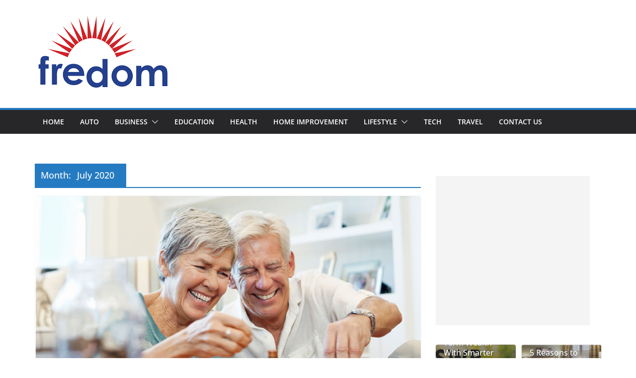

--- FILE ---
content_type: text/html; charset=UTF-8
request_url: https://fedrom.org/2020/07/
body_size: 15365
content:
		<!doctype html>
		<html dir="ltr" lang="en-US">
		
<head>

			<meta charset="UTF-8"/>
		<meta name="viewport" content="width=device-width, initial-scale=1">
		<link rel="profile" href="https://gmpg.org/xfn/11" />
		
	<title>July, 2020 | General Blog</title>
    <style>
        #wpadminbar #wp-admin-bar-p404_free_top_button .ab-icon:before {
            content: "\f103";
            color:red;
            top: 2px;
        }
    </style>
    
		<!-- All in One SEO 4.7.1.1 - aioseo.com -->
		<meta name="robots" content="noindex, max-snippet:-1, max-image-preview:large, max-video-preview:-1" />
		<meta name="google-site-verification" content="lqVhXTTqEgaX9CCRqi8SjhupfoE_asV6OR2qHWdSbX0" />
		<link rel="canonical" href="https://fedrom.org/2020/07/" />
		<meta name="generator" content="All in One SEO (AIOSEO) 4.7.1.1" />

		<meta name="google-site-verification" content="UDk_hlkqnFzNN_INGxlF15UfPcA-LuEUp-ULCf2Bcu4" />
		<meta name="google" content="nositelinkssearchbox" />
		<script type="application/ld+json" class="aioseo-schema">
			{"@context":"https:\/\/schema.org","@graph":[{"@type":"BreadcrumbList","@id":"https:\/\/fedrom.org\/2020\/07\/#breadcrumblist","itemListElement":[{"@type":"ListItem","@id":"https:\/\/fedrom.org\/#listItem","position":1,"name":"Home","item":"https:\/\/fedrom.org\/","nextItem":"https:\/\/fedrom.org\/2020\/#listItem"},{"@type":"ListItem","@id":"https:\/\/fedrom.org\/2020\/#listItem","position":2,"name":"2020","item":"https:\/\/fedrom.org\/2020\/","nextItem":"https:\/\/fedrom.org\/2020\/07\/#listItem","previousItem":"https:\/\/fedrom.org\/#listItem"},{"@type":"ListItem","@id":"https:\/\/fedrom.org\/2020\/07\/#listItem","position":3,"name":"July, 2020","previousItem":"https:\/\/fedrom.org\/2020\/#listItem"}]},{"@type":"CollectionPage","@id":"https:\/\/fedrom.org\/2020\/07\/#collectionpage","url":"https:\/\/fedrom.org\/2020\/07\/","name":"July, 2020 | General Blog","inLanguage":"en-US","isPartOf":{"@id":"https:\/\/fedrom.org\/#website"},"breadcrumb":{"@id":"https:\/\/fedrom.org\/2020\/07\/#breadcrumblist"}},{"@type":"Organization","@id":"https:\/\/fedrom.org\/#organization","name":"General Blog","description":"My WordPress Blog","url":"https:\/\/fedrom.org\/","logo":{"@type":"ImageObject","url":"https:\/\/fedrom.org\/wp-content\/uploads\/2020\/01\/cropped-fedrom-2.png","@id":"https:\/\/fedrom.org\/2020\/07\/#organizationLogo","width":279,"height":169},"image":{"@id":"https:\/\/fedrom.org\/2020\/07\/#organizationLogo"}},{"@type":"WebSite","@id":"https:\/\/fedrom.org\/#website","url":"https:\/\/fedrom.org\/","name":"General Blog","description":"My WordPress Blog","inLanguage":"en-US","publisher":{"@id":"https:\/\/fedrom.org\/#organization"}}]}
		</script>
		<!-- All in One SEO -->

<link rel="alternate" type="application/rss+xml" title="General Blog &raquo; Feed" href="https://fedrom.org/feed/" />
<link rel="alternate" type="application/rss+xml" title="General Blog &raquo; Comments Feed" href="https://fedrom.org/comments/feed/" />
<script type="text/javascript">
/* <![CDATA[ */
window._wpemojiSettings = {"baseUrl":"https:\/\/s.w.org\/images\/core\/emoji\/15.0.3\/72x72\/","ext":".png","svgUrl":"https:\/\/s.w.org\/images\/core\/emoji\/15.0.3\/svg\/","svgExt":".svg","source":{"concatemoji":"https:\/\/fedrom.org\/wp-includes\/js\/wp-emoji-release.min.js?ver=6.6.4"}};
/*! This file is auto-generated */
!function(i,n){var o,s,e;function c(e){try{var t={supportTests:e,timestamp:(new Date).valueOf()};sessionStorage.setItem(o,JSON.stringify(t))}catch(e){}}function p(e,t,n){e.clearRect(0,0,e.canvas.width,e.canvas.height),e.fillText(t,0,0);var t=new Uint32Array(e.getImageData(0,0,e.canvas.width,e.canvas.height).data),r=(e.clearRect(0,0,e.canvas.width,e.canvas.height),e.fillText(n,0,0),new Uint32Array(e.getImageData(0,0,e.canvas.width,e.canvas.height).data));return t.every(function(e,t){return e===r[t]})}function u(e,t,n){switch(t){case"flag":return n(e,"\ud83c\udff3\ufe0f\u200d\u26a7\ufe0f","\ud83c\udff3\ufe0f\u200b\u26a7\ufe0f")?!1:!n(e,"\ud83c\uddfa\ud83c\uddf3","\ud83c\uddfa\u200b\ud83c\uddf3")&&!n(e,"\ud83c\udff4\udb40\udc67\udb40\udc62\udb40\udc65\udb40\udc6e\udb40\udc67\udb40\udc7f","\ud83c\udff4\u200b\udb40\udc67\u200b\udb40\udc62\u200b\udb40\udc65\u200b\udb40\udc6e\u200b\udb40\udc67\u200b\udb40\udc7f");case"emoji":return!n(e,"\ud83d\udc26\u200d\u2b1b","\ud83d\udc26\u200b\u2b1b")}return!1}function f(e,t,n){var r="undefined"!=typeof WorkerGlobalScope&&self instanceof WorkerGlobalScope?new OffscreenCanvas(300,150):i.createElement("canvas"),a=r.getContext("2d",{willReadFrequently:!0}),o=(a.textBaseline="top",a.font="600 32px Arial",{});return e.forEach(function(e){o[e]=t(a,e,n)}),o}function t(e){var t=i.createElement("script");t.src=e,t.defer=!0,i.head.appendChild(t)}"undefined"!=typeof Promise&&(o="wpEmojiSettingsSupports",s=["flag","emoji"],n.supports={everything:!0,everythingExceptFlag:!0},e=new Promise(function(e){i.addEventListener("DOMContentLoaded",e,{once:!0})}),new Promise(function(t){var n=function(){try{var e=JSON.parse(sessionStorage.getItem(o));if("object"==typeof e&&"number"==typeof e.timestamp&&(new Date).valueOf()<e.timestamp+604800&&"object"==typeof e.supportTests)return e.supportTests}catch(e){}return null}();if(!n){if("undefined"!=typeof Worker&&"undefined"!=typeof OffscreenCanvas&&"undefined"!=typeof URL&&URL.createObjectURL&&"undefined"!=typeof Blob)try{var e="postMessage("+f.toString()+"("+[JSON.stringify(s),u.toString(),p.toString()].join(",")+"));",r=new Blob([e],{type:"text/javascript"}),a=new Worker(URL.createObjectURL(r),{name:"wpTestEmojiSupports"});return void(a.onmessage=function(e){c(n=e.data),a.terminate(),t(n)})}catch(e){}c(n=f(s,u,p))}t(n)}).then(function(e){for(var t in e)n.supports[t]=e[t],n.supports.everything=n.supports.everything&&n.supports[t],"flag"!==t&&(n.supports.everythingExceptFlag=n.supports.everythingExceptFlag&&n.supports[t]);n.supports.everythingExceptFlag=n.supports.everythingExceptFlag&&!n.supports.flag,n.DOMReady=!1,n.readyCallback=function(){n.DOMReady=!0}}).then(function(){return e}).then(function(){var e;n.supports.everything||(n.readyCallback(),(e=n.source||{}).concatemoji?t(e.concatemoji):e.wpemoji&&e.twemoji&&(t(e.twemoji),t(e.wpemoji)))}))}((window,document),window._wpemojiSettings);
/* ]]> */
</script>
		<style type="text/css">
			.epvc-eye {
				margin-right: 3px;
				width: 13px;
				display: inline-block;
				height: 13px;
				border: solid 1px #000;
				border-radius:  75% 15%;
				position: relative;
				transform: rotate(45deg);
			}
			.epvc-eye:before {
				content: '';
				display: block;
				position: absolute;
				width: 5px;
				height: 5px;
				border: solid 1px #000;
				border-radius: 50%;
				left: 3px;
				top: 3px;
			}
		</style>
	<style id='wp-emoji-styles-inline-css' type='text/css'>

	img.wp-smiley, img.emoji {
		display: inline !important;
		border: none !important;
		box-shadow: none !important;
		height: 1em !important;
		width: 1em !important;
		margin: 0 0.07em !important;
		vertical-align: -0.1em !important;
		background: none !important;
		padding: 0 !important;
	}
</style>
<link rel='stylesheet' id='wp-block-library-css' href='https://fedrom.org/wp-includes/css/dist/block-library/style.min.css?ver=6.6.4' type='text/css' media='all' />
<style id='wp-block-library-theme-inline-css' type='text/css'>
.wp-block-audio :where(figcaption){color:#555;font-size:13px;text-align:center}.is-dark-theme .wp-block-audio :where(figcaption){color:#ffffffa6}.wp-block-audio{margin:0 0 1em}.wp-block-code{border:1px solid #ccc;border-radius:4px;font-family:Menlo,Consolas,monaco,monospace;padding:.8em 1em}.wp-block-embed :where(figcaption){color:#555;font-size:13px;text-align:center}.is-dark-theme .wp-block-embed :where(figcaption){color:#ffffffa6}.wp-block-embed{margin:0 0 1em}.blocks-gallery-caption{color:#555;font-size:13px;text-align:center}.is-dark-theme .blocks-gallery-caption{color:#ffffffa6}:root :where(.wp-block-image figcaption){color:#555;font-size:13px;text-align:center}.is-dark-theme :root :where(.wp-block-image figcaption){color:#ffffffa6}.wp-block-image{margin:0 0 1em}.wp-block-pullquote{border-bottom:4px solid;border-top:4px solid;color:currentColor;margin-bottom:1.75em}.wp-block-pullquote cite,.wp-block-pullquote footer,.wp-block-pullquote__citation{color:currentColor;font-size:.8125em;font-style:normal;text-transform:uppercase}.wp-block-quote{border-left:.25em solid;margin:0 0 1.75em;padding-left:1em}.wp-block-quote cite,.wp-block-quote footer{color:currentColor;font-size:.8125em;font-style:normal;position:relative}.wp-block-quote.has-text-align-right{border-left:none;border-right:.25em solid;padding-left:0;padding-right:1em}.wp-block-quote.has-text-align-center{border:none;padding-left:0}.wp-block-quote.is-large,.wp-block-quote.is-style-large,.wp-block-quote.is-style-plain{border:none}.wp-block-search .wp-block-search__label{font-weight:700}.wp-block-search__button{border:1px solid #ccc;padding:.375em .625em}:where(.wp-block-group.has-background){padding:1.25em 2.375em}.wp-block-separator.has-css-opacity{opacity:.4}.wp-block-separator{border:none;border-bottom:2px solid;margin-left:auto;margin-right:auto}.wp-block-separator.has-alpha-channel-opacity{opacity:1}.wp-block-separator:not(.is-style-wide):not(.is-style-dots){width:100px}.wp-block-separator.has-background:not(.is-style-dots){border-bottom:none;height:1px}.wp-block-separator.has-background:not(.is-style-wide):not(.is-style-dots){height:2px}.wp-block-table{margin:0 0 1em}.wp-block-table td,.wp-block-table th{word-break:normal}.wp-block-table :where(figcaption){color:#555;font-size:13px;text-align:center}.is-dark-theme .wp-block-table :where(figcaption){color:#ffffffa6}.wp-block-video :where(figcaption){color:#555;font-size:13px;text-align:center}.is-dark-theme .wp-block-video :where(figcaption){color:#ffffffa6}.wp-block-video{margin:0 0 1em}:root :where(.wp-block-template-part.has-background){margin-bottom:0;margin-top:0;padding:1.25em 2.375em}
</style>
<style id='global-styles-inline-css' type='text/css'>
:root{--wp--preset--aspect-ratio--square: 1;--wp--preset--aspect-ratio--4-3: 4/3;--wp--preset--aspect-ratio--3-4: 3/4;--wp--preset--aspect-ratio--3-2: 3/2;--wp--preset--aspect-ratio--2-3: 2/3;--wp--preset--aspect-ratio--16-9: 16/9;--wp--preset--aspect-ratio--9-16: 9/16;--wp--preset--color--black: #000000;--wp--preset--color--cyan-bluish-gray: #abb8c3;--wp--preset--color--white: #ffffff;--wp--preset--color--pale-pink: #f78da7;--wp--preset--color--vivid-red: #cf2e2e;--wp--preset--color--luminous-vivid-orange: #ff6900;--wp--preset--color--luminous-vivid-amber: #fcb900;--wp--preset--color--light-green-cyan: #7bdcb5;--wp--preset--color--vivid-green-cyan: #00d084;--wp--preset--color--pale-cyan-blue: #8ed1fc;--wp--preset--color--vivid-cyan-blue: #0693e3;--wp--preset--color--vivid-purple: #9b51e0;--wp--preset--color--cm-color-1: #257BC1;--wp--preset--color--cm-color-2: #2270B0;--wp--preset--color--cm-color-3: #FFFFFF;--wp--preset--color--cm-color-4: #F9FEFD;--wp--preset--color--cm-color-5: #27272A;--wp--preset--color--cm-color-6: #16181A;--wp--preset--color--cm-color-7: #8F8F8F;--wp--preset--color--cm-color-8: #FFFFFF;--wp--preset--color--cm-color-9: #C7C7C7;--wp--preset--gradient--vivid-cyan-blue-to-vivid-purple: linear-gradient(135deg,rgba(6,147,227,1) 0%,rgb(155,81,224) 100%);--wp--preset--gradient--light-green-cyan-to-vivid-green-cyan: linear-gradient(135deg,rgb(122,220,180) 0%,rgb(0,208,130) 100%);--wp--preset--gradient--luminous-vivid-amber-to-luminous-vivid-orange: linear-gradient(135deg,rgba(252,185,0,1) 0%,rgba(255,105,0,1) 100%);--wp--preset--gradient--luminous-vivid-orange-to-vivid-red: linear-gradient(135deg,rgba(255,105,0,1) 0%,rgb(207,46,46) 100%);--wp--preset--gradient--very-light-gray-to-cyan-bluish-gray: linear-gradient(135deg,rgb(238,238,238) 0%,rgb(169,184,195) 100%);--wp--preset--gradient--cool-to-warm-spectrum: linear-gradient(135deg,rgb(74,234,220) 0%,rgb(151,120,209) 20%,rgb(207,42,186) 40%,rgb(238,44,130) 60%,rgb(251,105,98) 80%,rgb(254,248,76) 100%);--wp--preset--gradient--blush-light-purple: linear-gradient(135deg,rgb(255,206,236) 0%,rgb(152,150,240) 100%);--wp--preset--gradient--blush-bordeaux: linear-gradient(135deg,rgb(254,205,165) 0%,rgb(254,45,45) 50%,rgb(107,0,62) 100%);--wp--preset--gradient--luminous-dusk: linear-gradient(135deg,rgb(255,203,112) 0%,rgb(199,81,192) 50%,rgb(65,88,208) 100%);--wp--preset--gradient--pale-ocean: linear-gradient(135deg,rgb(255,245,203) 0%,rgb(182,227,212) 50%,rgb(51,167,181) 100%);--wp--preset--gradient--electric-grass: linear-gradient(135deg,rgb(202,248,128) 0%,rgb(113,206,126) 100%);--wp--preset--gradient--midnight: linear-gradient(135deg,rgb(2,3,129) 0%,rgb(40,116,252) 100%);--wp--preset--font-size--small: 13px;--wp--preset--font-size--medium: 16px;--wp--preset--font-size--large: 20px;--wp--preset--font-size--x-large: 24px;--wp--preset--font-size--xx-large: 30px;--wp--preset--font-size--huge: 36px;--wp--preset--font-family--dm-sans: DM Sans, sans-serif;--wp--preset--font-family--public-sans: Public Sans, sans-serif;--wp--preset--font-family--roboto: Roboto, sans-serif;--wp--preset--font-family--segoe-ui: Segoe UI, Arial, sans-serif;--wp--preset--font-family--ibm-plex-serif: IBM Plex Serif, sans-serif;--wp--preset--font-family--inter: Inter, sans-serif;--wp--preset--spacing--20: 0.44rem;--wp--preset--spacing--30: 0.67rem;--wp--preset--spacing--40: 1rem;--wp--preset--spacing--50: 1.5rem;--wp--preset--spacing--60: 2.25rem;--wp--preset--spacing--70: 3.38rem;--wp--preset--spacing--80: 5.06rem;--wp--preset--shadow--natural: 6px 6px 9px rgba(0, 0, 0, 0.2);--wp--preset--shadow--deep: 12px 12px 50px rgba(0, 0, 0, 0.4);--wp--preset--shadow--sharp: 6px 6px 0px rgba(0, 0, 0, 0.2);--wp--preset--shadow--outlined: 6px 6px 0px -3px rgba(255, 255, 255, 1), 6px 6px rgba(0, 0, 0, 1);--wp--preset--shadow--crisp: 6px 6px 0px rgba(0, 0, 0, 1);}:root { --wp--style--global--content-size: 760px;--wp--style--global--wide-size: 1160px; }:where(body) { margin: 0; }.wp-site-blocks > .alignleft { float: left; margin-right: 2em; }.wp-site-blocks > .alignright { float: right; margin-left: 2em; }.wp-site-blocks > .aligncenter { justify-content: center; margin-left: auto; margin-right: auto; }:where(.wp-site-blocks) > * { margin-block-start: 24px; margin-block-end: 0; }:where(.wp-site-blocks) > :first-child { margin-block-start: 0; }:where(.wp-site-blocks) > :last-child { margin-block-end: 0; }:root { --wp--style--block-gap: 24px; }:root :where(.is-layout-flow) > :first-child{margin-block-start: 0;}:root :where(.is-layout-flow) > :last-child{margin-block-end: 0;}:root :where(.is-layout-flow) > *{margin-block-start: 24px;margin-block-end: 0;}:root :where(.is-layout-constrained) > :first-child{margin-block-start: 0;}:root :where(.is-layout-constrained) > :last-child{margin-block-end: 0;}:root :where(.is-layout-constrained) > *{margin-block-start: 24px;margin-block-end: 0;}:root :where(.is-layout-flex){gap: 24px;}:root :where(.is-layout-grid){gap: 24px;}.is-layout-flow > .alignleft{float: left;margin-inline-start: 0;margin-inline-end: 2em;}.is-layout-flow > .alignright{float: right;margin-inline-start: 2em;margin-inline-end: 0;}.is-layout-flow > .aligncenter{margin-left: auto !important;margin-right: auto !important;}.is-layout-constrained > .alignleft{float: left;margin-inline-start: 0;margin-inline-end: 2em;}.is-layout-constrained > .alignright{float: right;margin-inline-start: 2em;margin-inline-end: 0;}.is-layout-constrained > .aligncenter{margin-left: auto !important;margin-right: auto !important;}.is-layout-constrained > :where(:not(.alignleft):not(.alignright):not(.alignfull)){max-width: var(--wp--style--global--content-size);margin-left: auto !important;margin-right: auto !important;}.is-layout-constrained > .alignwide{max-width: var(--wp--style--global--wide-size);}body .is-layout-flex{display: flex;}.is-layout-flex{flex-wrap: wrap;align-items: center;}.is-layout-flex > :is(*, div){margin: 0;}body .is-layout-grid{display: grid;}.is-layout-grid > :is(*, div){margin: 0;}body{padding-top: 0px;padding-right: 0px;padding-bottom: 0px;padding-left: 0px;}a:where(:not(.wp-element-button)){text-decoration: underline;}:root :where(.wp-element-button, .wp-block-button__link){background-color: #32373c;border-width: 0;color: #fff;font-family: inherit;font-size: inherit;line-height: inherit;padding: calc(0.667em + 2px) calc(1.333em + 2px);text-decoration: none;}.has-black-color{color: var(--wp--preset--color--black) !important;}.has-cyan-bluish-gray-color{color: var(--wp--preset--color--cyan-bluish-gray) !important;}.has-white-color{color: var(--wp--preset--color--white) !important;}.has-pale-pink-color{color: var(--wp--preset--color--pale-pink) !important;}.has-vivid-red-color{color: var(--wp--preset--color--vivid-red) !important;}.has-luminous-vivid-orange-color{color: var(--wp--preset--color--luminous-vivid-orange) !important;}.has-luminous-vivid-amber-color{color: var(--wp--preset--color--luminous-vivid-amber) !important;}.has-light-green-cyan-color{color: var(--wp--preset--color--light-green-cyan) !important;}.has-vivid-green-cyan-color{color: var(--wp--preset--color--vivid-green-cyan) !important;}.has-pale-cyan-blue-color{color: var(--wp--preset--color--pale-cyan-blue) !important;}.has-vivid-cyan-blue-color{color: var(--wp--preset--color--vivid-cyan-blue) !important;}.has-vivid-purple-color{color: var(--wp--preset--color--vivid-purple) !important;}.has-cm-color-1-color{color: var(--wp--preset--color--cm-color-1) !important;}.has-cm-color-2-color{color: var(--wp--preset--color--cm-color-2) !important;}.has-cm-color-3-color{color: var(--wp--preset--color--cm-color-3) !important;}.has-cm-color-4-color{color: var(--wp--preset--color--cm-color-4) !important;}.has-cm-color-5-color{color: var(--wp--preset--color--cm-color-5) !important;}.has-cm-color-6-color{color: var(--wp--preset--color--cm-color-6) !important;}.has-cm-color-7-color{color: var(--wp--preset--color--cm-color-7) !important;}.has-cm-color-8-color{color: var(--wp--preset--color--cm-color-8) !important;}.has-cm-color-9-color{color: var(--wp--preset--color--cm-color-9) !important;}.has-black-background-color{background-color: var(--wp--preset--color--black) !important;}.has-cyan-bluish-gray-background-color{background-color: var(--wp--preset--color--cyan-bluish-gray) !important;}.has-white-background-color{background-color: var(--wp--preset--color--white) !important;}.has-pale-pink-background-color{background-color: var(--wp--preset--color--pale-pink) !important;}.has-vivid-red-background-color{background-color: var(--wp--preset--color--vivid-red) !important;}.has-luminous-vivid-orange-background-color{background-color: var(--wp--preset--color--luminous-vivid-orange) !important;}.has-luminous-vivid-amber-background-color{background-color: var(--wp--preset--color--luminous-vivid-amber) !important;}.has-light-green-cyan-background-color{background-color: var(--wp--preset--color--light-green-cyan) !important;}.has-vivid-green-cyan-background-color{background-color: var(--wp--preset--color--vivid-green-cyan) !important;}.has-pale-cyan-blue-background-color{background-color: var(--wp--preset--color--pale-cyan-blue) !important;}.has-vivid-cyan-blue-background-color{background-color: var(--wp--preset--color--vivid-cyan-blue) !important;}.has-vivid-purple-background-color{background-color: var(--wp--preset--color--vivid-purple) !important;}.has-cm-color-1-background-color{background-color: var(--wp--preset--color--cm-color-1) !important;}.has-cm-color-2-background-color{background-color: var(--wp--preset--color--cm-color-2) !important;}.has-cm-color-3-background-color{background-color: var(--wp--preset--color--cm-color-3) !important;}.has-cm-color-4-background-color{background-color: var(--wp--preset--color--cm-color-4) !important;}.has-cm-color-5-background-color{background-color: var(--wp--preset--color--cm-color-5) !important;}.has-cm-color-6-background-color{background-color: var(--wp--preset--color--cm-color-6) !important;}.has-cm-color-7-background-color{background-color: var(--wp--preset--color--cm-color-7) !important;}.has-cm-color-8-background-color{background-color: var(--wp--preset--color--cm-color-8) !important;}.has-cm-color-9-background-color{background-color: var(--wp--preset--color--cm-color-9) !important;}.has-black-border-color{border-color: var(--wp--preset--color--black) !important;}.has-cyan-bluish-gray-border-color{border-color: var(--wp--preset--color--cyan-bluish-gray) !important;}.has-white-border-color{border-color: var(--wp--preset--color--white) !important;}.has-pale-pink-border-color{border-color: var(--wp--preset--color--pale-pink) !important;}.has-vivid-red-border-color{border-color: var(--wp--preset--color--vivid-red) !important;}.has-luminous-vivid-orange-border-color{border-color: var(--wp--preset--color--luminous-vivid-orange) !important;}.has-luminous-vivid-amber-border-color{border-color: var(--wp--preset--color--luminous-vivid-amber) !important;}.has-light-green-cyan-border-color{border-color: var(--wp--preset--color--light-green-cyan) !important;}.has-vivid-green-cyan-border-color{border-color: var(--wp--preset--color--vivid-green-cyan) !important;}.has-pale-cyan-blue-border-color{border-color: var(--wp--preset--color--pale-cyan-blue) !important;}.has-vivid-cyan-blue-border-color{border-color: var(--wp--preset--color--vivid-cyan-blue) !important;}.has-vivid-purple-border-color{border-color: var(--wp--preset--color--vivid-purple) !important;}.has-cm-color-1-border-color{border-color: var(--wp--preset--color--cm-color-1) !important;}.has-cm-color-2-border-color{border-color: var(--wp--preset--color--cm-color-2) !important;}.has-cm-color-3-border-color{border-color: var(--wp--preset--color--cm-color-3) !important;}.has-cm-color-4-border-color{border-color: var(--wp--preset--color--cm-color-4) !important;}.has-cm-color-5-border-color{border-color: var(--wp--preset--color--cm-color-5) !important;}.has-cm-color-6-border-color{border-color: var(--wp--preset--color--cm-color-6) !important;}.has-cm-color-7-border-color{border-color: var(--wp--preset--color--cm-color-7) !important;}.has-cm-color-8-border-color{border-color: var(--wp--preset--color--cm-color-8) !important;}.has-cm-color-9-border-color{border-color: var(--wp--preset--color--cm-color-9) !important;}.has-vivid-cyan-blue-to-vivid-purple-gradient-background{background: var(--wp--preset--gradient--vivid-cyan-blue-to-vivid-purple) !important;}.has-light-green-cyan-to-vivid-green-cyan-gradient-background{background: var(--wp--preset--gradient--light-green-cyan-to-vivid-green-cyan) !important;}.has-luminous-vivid-amber-to-luminous-vivid-orange-gradient-background{background: var(--wp--preset--gradient--luminous-vivid-amber-to-luminous-vivid-orange) !important;}.has-luminous-vivid-orange-to-vivid-red-gradient-background{background: var(--wp--preset--gradient--luminous-vivid-orange-to-vivid-red) !important;}.has-very-light-gray-to-cyan-bluish-gray-gradient-background{background: var(--wp--preset--gradient--very-light-gray-to-cyan-bluish-gray) !important;}.has-cool-to-warm-spectrum-gradient-background{background: var(--wp--preset--gradient--cool-to-warm-spectrum) !important;}.has-blush-light-purple-gradient-background{background: var(--wp--preset--gradient--blush-light-purple) !important;}.has-blush-bordeaux-gradient-background{background: var(--wp--preset--gradient--blush-bordeaux) !important;}.has-luminous-dusk-gradient-background{background: var(--wp--preset--gradient--luminous-dusk) !important;}.has-pale-ocean-gradient-background{background: var(--wp--preset--gradient--pale-ocean) !important;}.has-electric-grass-gradient-background{background: var(--wp--preset--gradient--electric-grass) !important;}.has-midnight-gradient-background{background: var(--wp--preset--gradient--midnight) !important;}.has-small-font-size{font-size: var(--wp--preset--font-size--small) !important;}.has-medium-font-size{font-size: var(--wp--preset--font-size--medium) !important;}.has-large-font-size{font-size: var(--wp--preset--font-size--large) !important;}.has-x-large-font-size{font-size: var(--wp--preset--font-size--x-large) !important;}.has-xx-large-font-size{font-size: var(--wp--preset--font-size--xx-large) !important;}.has-huge-font-size{font-size: var(--wp--preset--font-size--huge) !important;}.has-dm-sans-font-family{font-family: var(--wp--preset--font-family--dm-sans) !important;}.has-public-sans-font-family{font-family: var(--wp--preset--font-family--public-sans) !important;}.has-roboto-font-family{font-family: var(--wp--preset--font-family--roboto) !important;}.has-segoe-ui-font-family{font-family: var(--wp--preset--font-family--segoe-ui) !important;}.has-ibm-plex-serif-font-family{font-family: var(--wp--preset--font-family--ibm-plex-serif) !important;}.has-inter-font-family{font-family: var(--wp--preset--font-family--inter) !important;}
:root :where(.wp-block-pullquote){font-size: 1.5em;line-height: 1.6;}
</style>
<link rel='stylesheet' id='colormag_style-css' href='https://fedrom.org/wp-content/themes/colormag/style.css?ver=1768519533' type='text/css' media='all' />
<style id='colormag_style-inline-css' type='text/css'>
body{color:#444444;}.cm-posts .post{box-shadow:0px 0px 2px 0px #E4E4E7;}@media screen and (min-width: 992px) {.cm-primary{width:70%;}}.colormag-button,
			input[type="reset"],
			input[type="button"],
			input[type="submit"],
			button,
			.cm-entry-button span,
			.wp-block-button .wp-block-button__link{color:#ffffff;}.cm-content{background-color:#ffffff;background-size:contain;}.cm-header .cm-menu-toggle svg,
			.cm-header .cm-menu-toggle svg{fill:#fff;}.cm-footer-bar-area .cm-footer-bar__2 a{color:#207daf;}body{color:#444444;}.cm-posts .post{box-shadow:0px 0px 2px 0px #E4E4E7;}@media screen and (min-width: 992px) {.cm-primary{width:70%;}}.colormag-button,
			input[type="reset"],
			input[type="button"],
			input[type="submit"],
			button,
			.cm-entry-button span,
			.wp-block-button .wp-block-button__link{color:#ffffff;}.cm-content{background-color:#ffffff;background-size:contain;}.cm-header .cm-menu-toggle svg,
			.cm-header .cm-menu-toggle svg{fill:#fff;}.cm-footer-bar-area .cm-footer-bar__2 a{color:#207daf;}.cm-header-builder .cm-header-buttons .cm-header-button .cm-button{background-color:#207daf;}.cm-header-builder .cm-header-top-row{background-color:#f4f4f5;}.cm-header-builder .cm-primary-nav .sub-menu, .cm-header-builder .cm-primary-nav .children{background-color:#232323;background-size:contain;}.cm-header-builder nav.cm-secondary-nav ul.sub-menu, .cm-header-builder .cm-secondary-nav .children{background-color:#232323;background-size:contain;}.cm-footer-builder .cm-footer-bottom-row{border-color:#3F3F46;}:root{--top-grid-columns: 4;
			--main-grid-columns: 4;
			--bottom-grid-columns: 2;
			}.cm-footer-builder .cm-footer-bottom-row .cm-footer-col{flex-direction: column;}.cm-footer-builder .cm-footer-main-row .cm-footer-col{flex-direction: column;}.cm-footer-builder .cm-footer-top-row .cm-footer-col{flex-direction: column;} :root{--cm-color-1: #257BC1;--cm-color-2: #2270B0;--cm-color-3: #FFFFFF;--cm-color-4: #F9FEFD;--cm-color-5: #27272A;--cm-color-6: #16181A;--cm-color-7: #8F8F8F;--cm-color-8: #FFFFFF;--cm-color-9: #C7C7C7;}:root {--wp--preset--color--cm-color-1:#257BC1;--wp--preset--color--cm-color-2:#2270B0;--wp--preset--color--cm-color-3:#FFFFFF;--wp--preset--color--cm-color-4:#F9FEFD;--wp--preset--color--cm-color-5:#27272A;--wp--preset--color--cm-color-6:#16181A;--wp--preset--color--cm-color-7:#8F8F8F;--wp--preset--color--cm-color-8:#FFFFFF;--wp--preset--color--cm-color-9:#C7C7C7;}:root {--e-global-color-cmcolor1: #257BC1;--e-global-color-cmcolor2: #2270B0;--e-global-color-cmcolor3: #FFFFFF;--e-global-color-cmcolor4: #F9FEFD;--e-global-color-cmcolor5: #27272A;--e-global-color-cmcolor6: #16181A;--e-global-color-cmcolor7: #8F8F8F;--e-global-color-cmcolor8: #FFFFFF;--e-global-color-cmcolor9: #C7C7C7;}
</style>
<link rel='stylesheet' id='font-awesome-all-css' href='https://fedrom.org/wp-content/themes/colormag/inc/customizer/customind/assets/fontawesome/v6/css/all.min.css?ver=6.2.4' type='text/css' media='all' />
<link rel='stylesheet' id='font-awesome-4-css' href='https://fedrom.org/wp-content/themes/colormag/assets/library/font-awesome/css/v4-shims.min.css?ver=4.7.0' type='text/css' media='all' />
<link rel='stylesheet' id='colormag-font-awesome-6-css' href='https://fedrom.org/wp-content/themes/colormag/inc/customizer/customind/assets/fontawesome/v6/css/all.min.css?ver=6.2.4' type='text/css' media='all' />
<script type="text/javascript" src="https://fedrom.org/wp-includes/js/jquery/jquery.min.js?ver=3.7.1" id="jquery-core-js"></script>
<script type="text/javascript" src="https://fedrom.org/wp-includes/js/jquery/jquery-migrate.min.js?ver=3.4.1" id="jquery-migrate-js"></script>
<!--[if lte IE 8]>
<script type="text/javascript" src="https://fedrom.org/wp-content/themes/colormag/assets/js/html5shiv.min.js?ver=4.1.2" id="html5-js"></script>
<![endif]-->
<link rel="https://api.w.org/" href="https://fedrom.org/wp-json/" /><link rel="EditURI" type="application/rsd+xml" title="RSD" href="https://fedrom.org/xmlrpc.php?rsd" />
<meta name="generator" content="WordPress 6.6.4" />
<!-- MagenetMonetization V: 1.0.29.3--><!-- MagenetMonetization 1 --><!-- MagenetMonetization 1.1 --><style id='wp-fonts-local' type='text/css'>
@font-face{font-family:"DM Sans";font-style:normal;font-weight:100 900;font-display:fallback;src:url('https://fonts.gstatic.com/s/dmsans/v15/rP2Hp2ywxg089UriCZOIHTWEBlw.woff2') format('woff2');}
@font-face{font-family:"Public Sans";font-style:normal;font-weight:100 900;font-display:fallback;src:url('https://fonts.gstatic.com/s/publicsans/v15/ijwOs5juQtsyLLR5jN4cxBEoRDf44uE.woff2') format('woff2');}
@font-face{font-family:Roboto;font-style:normal;font-weight:100 900;font-display:fallback;src:url('https://fonts.gstatic.com/s/roboto/v30/KFOjCnqEu92Fr1Mu51TjASc6CsE.woff2') format('woff2');}
@font-face{font-family:"IBM Plex Serif";font-style:normal;font-weight:400;font-display:fallback;src:url('https://fedrom.org/wp-content/themes/colormag/assets/fonts/IBMPlexSerif-Regular.woff2') format('woff2');}
@font-face{font-family:"IBM Plex Serif";font-style:normal;font-weight:700;font-display:fallback;src:url('https://fedrom.org/wp-content/themes/colormag/assets/fonts/IBMPlexSerif-Bold.woff2') format('woff2');}
@font-face{font-family:"IBM Plex Serif";font-style:normal;font-weight:600;font-display:fallback;src:url('https://fedrom.org/wp-content/themes/colormag/assets/fonts/IBMPlexSerif-SemiBold.woff2') format('woff2');}
@font-face{font-family:Inter;font-style:normal;font-weight:400;font-display:fallback;src:url('https://fedrom.org/wp-content/themes/colormag/assets/fonts/Inter-Regular.woff2') format('woff2');}
</style>
<link rel="icon" href="https://fedrom.org/wp-content/uploads/2020/01/cropped-fedrom-1-32x32.png" sizes="32x32" />
<link rel="icon" href="https://fedrom.org/wp-content/uploads/2020/01/cropped-fedrom-1-192x192.png" sizes="192x192" />
<link rel="apple-touch-icon" href="https://fedrom.org/wp-content/uploads/2020/01/cropped-fedrom-1-180x180.png" />
<meta name="msapplication-TileImage" content="https://fedrom.org/wp-content/uploads/2020/01/cropped-fedrom-1-270x270.png" />

</head>

<body class="archive date wp-custom-logo wp-embed-responsive cm-header-layout-1 adv-style-1 cm-normal-container cm-right-sidebar right-sidebar wide cm-started-content">




		<div id="page" class="hfeed site">
				<a class="skip-link screen-reader-text" href="#main">Skip to content</a>
		

			<header id="cm-masthead" class="cm-header cm-layout-1 cm-layout-1-style-1 cm-full-width">
		
		
				<div class="cm-main-header">
		
		
	<div id="cm-header-1" class="cm-header-1">
		<div class="cm-container">
			<div class="cm-row">

				<div class="cm-header-col-1">
										<div id="cm-site-branding" class="cm-site-branding">
		<a href="https://fedrom.org/" class="custom-logo-link" rel="home"><img width="279" height="169" src="https://fedrom.org/wp-content/uploads/2020/01/cropped-fedrom-2.png" class="custom-logo" alt="General Blog" decoding="async" /></a>					</div><!-- #cm-site-branding -->
	
	<div id="cm-site-info" class="screen-reader-text">
								<h3 class="cm-site-title">
							<a href="https://fedrom.org/" title="General Blog" rel="home">General Blog</a>
						</h3>
						
									</div><!-- #cm-site-info -->
					</div><!-- .cm-header-col-1 -->

				<div class="cm-header-col-2">
								</div><!-- .cm-header-col-2 -->

		</div>
	</div>
</div>
		
<div id="cm-header-2" class="cm-header-2">
	<nav id="cm-primary-nav" class="cm-primary-nav">
		<div class="cm-container">
			<div class="cm-row">
				
							
					<p class="cm-menu-toggle" aria-expanded="false">
						<svg class="cm-icon cm-icon--bars" xmlns="http://www.w3.org/2000/svg" viewBox="0 0 24 24"><path d="M21 19H3a1 1 0 0 1 0-2h18a1 1 0 0 1 0 2Zm0-6H3a1 1 0 0 1 0-2h18a1 1 0 0 1 0 2Zm0-6H3a1 1 0 0 1 0-2h18a1 1 0 0 1 0 2Z"></path></svg>						<svg class="cm-icon cm-icon--x-mark" xmlns="http://www.w3.org/2000/svg" viewBox="0 0 24 24"><path d="m13.4 12 8.3-8.3c.4-.4.4-1 0-1.4s-1-.4-1.4 0L12 10.6 3.7 2.3c-.4-.4-1-.4-1.4 0s-.4 1 0 1.4l8.3 8.3-8.3 8.3c-.4.4-.4 1 0 1.4.2.2.4.3.7.3s.5-.1.7-.3l8.3-8.3 8.3 8.3c.2.2.5.3.7.3s.5-.1.7-.3c.4-.4.4-1 0-1.4L13.4 12z"></path></svg>					</p>
					<div class="cm-menu-primary-container"><ul id="menu-menu-1" class="menu"><li id="menu-item-40" class="menu-item menu-item-type-custom menu-item-object-custom menu-item-home menu-item-40"><a href="https://fedrom.org/">Home</a></li>
<li id="menu-item-42" class="menu-item menu-item-type-taxonomy menu-item-object-category menu-item-42"><a href="https://fedrom.org/category/auto/">Auto</a></li>
<li id="menu-item-43" class="menu-item menu-item-type-taxonomy menu-item-object-category menu-item-has-children menu-item-43"><a href="https://fedrom.org/category/business/">Business</a><span role="button" tabindex="0" class="cm-submenu-toggle" onkeypress=""><svg class="cm-icon" xmlns="http://www.w3.org/2000/svg" xml:space="preserve" viewBox="0 0 24 24"><path d="M12 17.5c-.3 0-.5-.1-.7-.3l-9-9c-.4-.4-.4-1 0-1.4s1-.4 1.4 0l8.3 8.3 8.3-8.3c.4-.4 1-.4 1.4 0s.4 1 0 1.4l-9 9c-.2.2-.4.3-.7.3z"/></svg></span>
<ul class="sub-menu">
	<li id="menu-item-46" class="menu-item menu-item-type-taxonomy menu-item-object-category menu-item-46"><a href="https://fedrom.org/category/finance/">finance</a></li>
</ul>
</li>
<li id="menu-item-44" class="menu-item menu-item-type-taxonomy menu-item-object-category menu-item-44"><a href="https://fedrom.org/category/education/">Education</a></li>
<li id="menu-item-48" class="menu-item menu-item-type-taxonomy menu-item-object-category menu-item-48"><a href="https://fedrom.org/category/health/">Health</a></li>
<li id="menu-item-49" class="menu-item menu-item-type-taxonomy menu-item-object-category menu-item-49"><a href="https://fedrom.org/category/home-improvement/">Home Improvement</a></li>
<li id="menu-item-50" class="menu-item menu-item-type-taxonomy menu-item-object-category menu-item-has-children menu-item-50"><a href="https://fedrom.org/category/lifestyle/">Lifestyle</a><span role="button" tabindex="0" class="cm-submenu-toggle" onkeypress=""><svg class="cm-icon" xmlns="http://www.w3.org/2000/svg" xml:space="preserve" viewBox="0 0 24 24"><path d="M12 17.5c-.3 0-.5-.1-.7-.3l-9-9c-.4-.4-.4-1 0-1.4s1-.4 1.4 0l8.3 8.3 8.3-8.3c.4-.4 1-.4 1.4 0s.4 1 0 1.4l-9 9c-.2.2-.4.3-.7.3z"/></svg></span>
<ul class="sub-menu">
	<li id="menu-item-45" class="menu-item menu-item-type-taxonomy menu-item-object-category menu-item-has-children menu-item-45"><a href="https://fedrom.org/category/entertainment/">Entertainment</a><span role="button" tabindex="0" class="cm-submenu-toggle" onkeypress=""><svg class="cm-icon" xmlns="http://www.w3.org/2000/svg" xml:space="preserve" viewBox="0 0 24 24"><path d="M12 17.5c-.3 0-.5-.1-.7-.3l-9-9c-.4-.4-.4-1 0-1.4s1-.4 1.4 0l8.3 8.3 8.3-8.3c.4-.4 1-.4 1.4 0s.4 1 0 1.4l-9 9c-.2.2-.4.3-.7.3z"/></svg></span>
	<ul class="sub-menu">
		<li id="menu-item-51" class="menu-item menu-item-type-taxonomy menu-item-object-category menu-item-51"><a href="https://fedrom.org/category/sports/">sports</a></li>
	</ul>
</li>
</ul>
</li>
<li id="menu-item-52" class="menu-item menu-item-type-taxonomy menu-item-object-category menu-item-52"><a href="https://fedrom.org/category/tech/">Tech</a></li>
<li id="menu-item-53" class="menu-item menu-item-type-taxonomy menu-item-object-category menu-item-53"><a href="https://fedrom.org/category/travel/">Travel</a></li>
<li id="menu-item-1446" class="menu-item menu-item-type-post_type menu-item-object-page menu-item-1446"><a href="https://fedrom.org/contact-us/">Contact Us</a></li>
</ul></div>
			</div>
		</div>
	</nav>
</div>
			
				</div> <!-- /.cm-main-header -->
		
				</header><!-- #cm-masthead -->
		
		

	<div id="cm-content" class="cm-content">
		
		<div class="cm-container">
		<div class="cm-row">
	
		<div id="cm-primary" class="cm-primary">

			
		<header class="cm-page-header">
			
				<h1 class="cm-page-title">
					<span>
						Month: <span>July 2020</span>					</span>
				</h1>
						</header><!-- .cm-page-header -->

		
			<div class="cm-posts cm-layout-2 cm-layout-2-style-1 col-2" >
										
<article id="post-557"
	class=" post-557 post type-post status-publish format-standard has-post-thumbnail hentry category-health tag-best-ways-to-cure-immune-dysfunction tag-how-to-manage-the-bipolar-disorder-naturally">
	
				<div class="cm-featured-image">
				<a href="https://fedrom.org/alpha-gpc-benefits-to-work-well-in-memory-enhancement/" title="Alpha Gpc Benefits To Work Well In Memory Enhancement">
					<img width="800" height="445" src="https://fedrom.org/wp-content/uploads/2020/08/Alpha-Gpc-Benefits-To-Work-Well-In-Memory-Enhancement-800x445.png" class="attachment-colormag-featured-image size-colormag-featured-image wp-post-image" alt="Best ways to cure immune dysfunction" decoding="async" fetchpriority="high" />
								</a>
			</div>
				
	


	<div class="cm-post-content">
		<div class="cm-entry-header-meta"><div class="cm-post-categories"><a href="https://fedrom.org/category/health/" rel="category tag">Health</a></div></div><div class="cm-below-entry-meta cm-separator-default "><span class="cm-post-date"><a href="https://fedrom.org/alpha-gpc-benefits-to-work-well-in-memory-enhancement/" title="1:41 am" rel="bookmark"><svg class="cm-icon cm-icon--calendar-fill" xmlns="http://www.w3.org/2000/svg" viewBox="0 0 24 24"><path d="M21.1 6.6v1.6c0 .6-.4 1-1 1H3.9c-.6 0-1-.4-1-1V6.6c0-1.5 1.3-2.8 2.8-2.8h1.7V3c0-.6.4-1 1-1s1 .4 1 1v.8h5.2V3c0-.6.4-1 1-1s1 .4 1 1v.8h1.7c1.5 0 2.8 1.3 2.8 2.8zm-1 4.6H3.9c-.6 0-1 .4-1 1v7c0 1.5 1.3 2.8 2.8 2.8h12.6c1.5 0 2.8-1.3 2.8-2.8v-7c0-.6-.4-1-1-1z"></path></svg> <time class="entry-date published updated" datetime="2020-07-31T01:41:23+00:00">July 31, 2020</time></a></span>
		<span class="cm-author cm-vcard">
			<svg class="cm-icon cm-icon--user" xmlns="http://www.w3.org/2000/svg" viewBox="0 0 24 24"><path d="M7 7c0-2.8 2.2-5 5-5s5 2.2 5 5-2.2 5-5 5-5-2.2-5-5zm9 7H8c-2.8 0-5 2.2-5 5v2c0 .6.4 1 1 1h16c.6 0 1-.4 1-1v-2c0-2.8-2.2-5-5-5z"></path></svg>			<a class="url fn n"
			href="https://fedrom.org/author/admin/"
			title="admin"
			>
				admin			</a>
		</span>

		</div>	<header class="cm-entry-header">
				<h2 class="cm-entry-title">
			<a href="https://fedrom.org/alpha-gpc-benefits-to-work-well-in-memory-enhancement/" title="Alpha Gpc Benefits To Work Well In Memory Enhancement">
				Alpha Gpc Benefits To Work Well In Memory Enhancement			</a>
		</h2>
			</header>
<div class="cm-entry-summary">

				<p>1,350 ViewsHealth is one of the most prime parts which most of the people look into. Most of these are</p>
		<a class="cm-entry-button" title="Alpha Gpc Benefits To Work Well In Memory Enhancement" href="https://fedrom.org/alpha-gpc-benefits-to-work-well-in-memory-enhancement/">
			<span>Read More</span>
		</a>
	</div>

	
	</div>

	</article>

<article id="post-553"
	class=" post-553 post type-post status-publish format-standard has-post-thumbnail hentry category-auto">
	
				<div class="cm-featured-image">
				<a href="https://fedrom.org/car-seat-covers-and-the-discovered-benefits/" title="Car Seat Covers and the Discovered Benefits">
					<img width="800" height="445" src="https://fedrom.org/wp-content/uploads/2020/07/Car-Seat-Covers-and-the-Discovered-Benefits-800x445.png" class="attachment-colormag-featured-image size-colormag-featured-image wp-post-image" alt="Car Seat Covers and the Discovered Benefits" decoding="async" />
								</a>
			</div>
				
	


	<div class="cm-post-content">
		<div class="cm-entry-header-meta"><div class="cm-post-categories"><a href="https://fedrom.org/category/auto/" rel="category tag">Auto</a></div></div><div class="cm-below-entry-meta cm-separator-default "><span class="cm-post-date"><a href="https://fedrom.org/car-seat-covers-and-the-discovered-benefits/" title="12:04 pm" rel="bookmark"><svg class="cm-icon cm-icon--calendar-fill" xmlns="http://www.w3.org/2000/svg" viewBox="0 0 24 24"><path d="M21.1 6.6v1.6c0 .6-.4 1-1 1H3.9c-.6 0-1-.4-1-1V6.6c0-1.5 1.3-2.8 2.8-2.8h1.7V3c0-.6.4-1 1-1s1 .4 1 1v.8h5.2V3c0-.6.4-1 1-1s1 .4 1 1v.8h1.7c1.5 0 2.8 1.3 2.8 2.8zm-1 4.6H3.9c-.6 0-1 .4-1 1v7c0 1.5 1.3 2.8 2.8 2.8h12.6c1.5 0 2.8-1.3 2.8-2.8v-7c0-.6-.4-1-1-1z"></path></svg> <time class="entry-date published updated" datetime="2020-07-28T12:04:18+00:00">July 28, 2020</time></a></span>
		<span class="cm-author cm-vcard">
			<svg class="cm-icon cm-icon--user" xmlns="http://www.w3.org/2000/svg" viewBox="0 0 24 24"><path d="M7 7c0-2.8 2.2-5 5-5s5 2.2 5 5-2.2 5-5 5-5-2.2-5-5zm9 7H8c-2.8 0-5 2.2-5 5v2c0 .6.4 1 1 1h16c.6 0 1-.4 1-1v-2c0-2.8-2.2-5-5-5z"></path></svg>			<a class="url fn n"
			href="https://fedrom.org/author/admin/"
			title="admin"
			>
				admin			</a>
		</span>

		</div>	<header class="cm-entry-header">
				<h2 class="cm-entry-title">
			<a href="https://fedrom.org/car-seat-covers-and-the-discovered-benefits/" title="Car Seat Covers and the Discovered Benefits">
				Car Seat Covers and the Discovered Benefits			</a>
		</h2>
			</header>
<div class="cm-entry-summary">

				<p>1,611 ViewsAs it has been said by someone, &#8220;The first thing that is noticed and makes the first impression about</p>
		<a class="cm-entry-button" title="Car Seat Covers and the Discovered Benefits" href="https://fedrom.org/car-seat-covers-and-the-discovered-benefits/">
			<span>Read More</span>
		</a>
	</div>

	
	</div>

	</article>

<article id="post-548"
	class=" post-548 post type-post status-publish format-standard has-post-thumbnail hentry category-home-improvement">
	
				<div class="cm-featured-image">
				<a href="https://fedrom.org/beginners-guide-to-buying-a-washing-machine/" title="Beginners’ Guide to Buying a Washing Machine">
					<img width="800" height="445" src="https://fedrom.org/wp-content/uploads/2020/07/Beginners’-Guide-to-Buying-a-Washing-Machine-800x445.jpg" class="attachment-colormag-featured-image size-colormag-featured-image wp-post-image" alt="Beginners’ Guide to Buying a Washing Machine" decoding="async" />
								</a>
			</div>
				
	


	<div class="cm-post-content">
		<div class="cm-entry-header-meta"><div class="cm-post-categories"><a href="https://fedrom.org/category/home-improvement/" rel="category tag">Home Improvement</a></div></div><div class="cm-below-entry-meta cm-separator-default "><span class="cm-post-date"><a href="https://fedrom.org/beginners-guide-to-buying-a-washing-machine/" title="11:41 am" rel="bookmark"><svg class="cm-icon cm-icon--calendar-fill" xmlns="http://www.w3.org/2000/svg" viewBox="0 0 24 24"><path d="M21.1 6.6v1.6c0 .6-.4 1-1 1H3.9c-.6 0-1-.4-1-1V6.6c0-1.5 1.3-2.8 2.8-2.8h1.7V3c0-.6.4-1 1-1s1 .4 1 1v.8h5.2V3c0-.6.4-1 1-1s1 .4 1 1v.8h1.7c1.5 0 2.8 1.3 2.8 2.8zm-1 4.6H3.9c-.6 0-1 .4-1 1v7c0 1.5 1.3 2.8 2.8 2.8h12.6c1.5 0 2.8-1.3 2.8-2.8v-7c0-.6-.4-1-1-1z"></path></svg> <time class="entry-date published updated" datetime="2020-07-25T11:41:30+00:00">July 25, 2020</time></a></span>
		<span class="cm-author cm-vcard">
			<svg class="cm-icon cm-icon--user" xmlns="http://www.w3.org/2000/svg" viewBox="0 0 24 24"><path d="M7 7c0-2.8 2.2-5 5-5s5 2.2 5 5-2.2 5-5 5-5-2.2-5-5zm9 7H8c-2.8 0-5 2.2-5 5v2c0 .6.4 1 1 1h16c.6 0 1-.4 1-1v-2c0-2.8-2.2-5-5-5z"></path></svg>			<a class="url fn n"
			href="https://fedrom.org/author/admin/"
			title="admin"
			>
				admin			</a>
		</span>

		</div>	<header class="cm-entry-header">
				<h2 class="cm-entry-title">
			<a href="https://fedrom.org/beginners-guide-to-buying-a-washing-machine/" title="Beginners’ Guide to Buying a Washing Machine">
				Beginners’ Guide to Buying a Washing Machine			</a>
		</h2>
			</header>
<div class="cm-entry-summary">

				<p>3,924 ViewsThe washing machine is now an essential appliance and no longer a luxury product. It’s become a part of</p>
		<a class="cm-entry-button" title="Beginners’ Guide to Buying a Washing Machine" href="https://fedrom.org/beginners-guide-to-buying-a-washing-machine/">
			<span>Read More</span>
		</a>
	</div>

	
	</div>

	</article>

<article id="post-545"
	class=" post-545 post type-post status-publish format-standard has-post-thumbnail hentry category-health">
	
				<div class="cm-featured-image">
				<a href="https://fedrom.org/wisepowderoleoylethanolamideoea-the-weight-loss-drug-to-help-you-control-appetite/" title="WisepowderOleoylethanolamide(Oea): The Weight Loss Drug To Help You Control Appetite">
					<img width="800" height="445" src="https://fedrom.org/wp-content/uploads/2020/07/WisepowderOleoylethanolamideOeaThe-Weight-Loss-Drug-To-Help-You-Control-Appetite-800x445.jpg" class="attachment-colormag-featured-image size-colormag-featured-image wp-post-image" alt="WisepowderOleoylethanolamide(Oea): The Weight Loss Drug To Help You Control Appetite" decoding="async" loading="lazy" />
								</a>
			</div>
				
	


	<div class="cm-post-content">
		<div class="cm-entry-header-meta"><div class="cm-post-categories"><a href="https://fedrom.org/category/health/" rel="category tag">Health</a></div></div><div class="cm-below-entry-meta cm-separator-default "><span class="cm-post-date"><a href="https://fedrom.org/wisepowderoleoylethanolamideoea-the-weight-loss-drug-to-help-you-control-appetite/" title="5:06 pm" rel="bookmark"><svg class="cm-icon cm-icon--calendar-fill" xmlns="http://www.w3.org/2000/svg" viewBox="0 0 24 24"><path d="M21.1 6.6v1.6c0 .6-.4 1-1 1H3.9c-.6 0-1-.4-1-1V6.6c0-1.5 1.3-2.8 2.8-2.8h1.7V3c0-.6.4-1 1-1s1 .4 1 1v.8h5.2V3c0-.6.4-1 1-1s1 .4 1 1v.8h1.7c1.5 0 2.8 1.3 2.8 2.8zm-1 4.6H3.9c-.6 0-1 .4-1 1v7c0 1.5 1.3 2.8 2.8 2.8h12.6c1.5 0 2.8-1.3 2.8-2.8v-7c0-.6-.4-1-1-1z"></path></svg> <time class="entry-date published updated" datetime="2020-07-22T17:06:48+00:00">July 22, 2020</time></a></span>
		<span class="cm-author cm-vcard">
			<svg class="cm-icon cm-icon--user" xmlns="http://www.w3.org/2000/svg" viewBox="0 0 24 24"><path d="M7 7c0-2.8 2.2-5 5-5s5 2.2 5 5-2.2 5-5 5-5-2.2-5-5zm9 7H8c-2.8 0-5 2.2-5 5v2c0 .6.4 1 1 1h16c.6 0 1-.4 1-1v-2c0-2.8-2.2-5-5-5z"></path></svg>			<a class="url fn n"
			href="https://fedrom.org/author/admin/"
			title="admin"
			>
				admin			</a>
		</span>

		</div>	<header class="cm-entry-header">
				<h2 class="cm-entry-title">
			<a href="https://fedrom.org/wisepowderoleoylethanolamideoea-the-weight-loss-drug-to-help-you-control-appetite/" title="WisepowderOleoylethanolamide(Oea): The Weight Loss Drug To Help You Control Appetite">
				WisepowderOleoylethanolamide(Oea): The Weight Loss Drug To Help You Control Appetite			</a>
		</h2>
			</header>
<div class="cm-entry-summary">

				<p>1,637 ViewsThe wisepowder Oleoylethanolamide (OEA) is anorganic regulator of cholesterol,weight, and appetite. A metabolite is usually synthesized in small amounts</p>
		<a class="cm-entry-button" title="WisepowderOleoylethanolamide(Oea): The Weight Loss Drug To Help You Control Appetite" href="https://fedrom.org/wisepowderoleoylethanolamideoea-the-weight-loss-drug-to-help-you-control-appetite/">
			<span>Read More</span>
		</a>
	</div>

	
	</div>

	</article>

<article id="post-541"
	class=" post-541 post type-post status-publish format-standard has-post-thumbnail hentry category-lifestyle">
	
				<div class="cm-featured-image">
				<a href="https://fedrom.org/the-implicit-reasons-behind-wedding-photography-being-so-overpriced/" title="The implicit reasons behind wedding photography being so overpriced">
					<img width="800" height="445" src="https://fedrom.org/wp-content/uploads/2020/07/The-implicit-reasons-behind-wedding-photography-being-so-overpriced-800x445.jpg" class="attachment-colormag-featured-image size-colormag-featured-image wp-post-image" alt="The implicit reasons behind wedding photography being so overpriced" decoding="async" loading="lazy" />
								</a>
			</div>
				
	


	<div class="cm-post-content">
		<div class="cm-entry-header-meta"><div class="cm-post-categories"><a href="https://fedrom.org/category/lifestyle/" rel="category tag">Lifestyle</a></div></div><div class="cm-below-entry-meta cm-separator-default "><span class="cm-post-date"><a href="https://fedrom.org/the-implicit-reasons-behind-wedding-photography-being-so-overpriced/" title="4:21 pm" rel="bookmark"><svg class="cm-icon cm-icon--calendar-fill" xmlns="http://www.w3.org/2000/svg" viewBox="0 0 24 24"><path d="M21.1 6.6v1.6c0 .6-.4 1-1 1H3.9c-.6 0-1-.4-1-1V6.6c0-1.5 1.3-2.8 2.8-2.8h1.7V3c0-.6.4-1 1-1s1 .4 1 1v.8h5.2V3c0-.6.4-1 1-1s1 .4 1 1v.8h1.7c1.5 0 2.8 1.3 2.8 2.8zm-1 4.6H3.9c-.6 0-1 .4-1 1v7c0 1.5 1.3 2.8 2.8 2.8h12.6c1.5 0 2.8-1.3 2.8-2.8v-7c0-.6-.4-1-1-1z"></path></svg> <time class="entry-date published updated" datetime="2020-07-22T16:21:28+00:00">July 22, 2020</time></a></span>
		<span class="cm-author cm-vcard">
			<svg class="cm-icon cm-icon--user" xmlns="http://www.w3.org/2000/svg" viewBox="0 0 24 24"><path d="M7 7c0-2.8 2.2-5 5-5s5 2.2 5 5-2.2 5-5 5-5-2.2-5-5zm9 7H8c-2.8 0-5 2.2-5 5v2c0 .6.4 1 1 1h16c.6 0 1-.4 1-1v-2c0-2.8-2.2-5-5-5z"></path></svg>			<a class="url fn n"
			href="https://fedrom.org/author/admin/"
			title="admin"
			>
				admin			</a>
		</span>

		</div>	<header class="cm-entry-header">
				<h2 class="cm-entry-title">
			<a href="https://fedrom.org/the-implicit-reasons-behind-wedding-photography-being-so-overpriced/" title="The implicit reasons behind wedding photography being so overpriced">
				The implicit reasons behind wedding photography being so overpriced			</a>
		</h2>
			</header>
<div class="cm-entry-summary">

				<p>1,435 ViewsOne of the most common complaints among the yet-to-be-married couples is, ‘Why are photographers so expensive?’ Wedding photographers capitalize</p>
		<a class="cm-entry-button" title="The implicit reasons behind wedding photography being so overpriced" href="https://fedrom.org/the-implicit-reasons-behind-wedding-photography-being-so-overpriced/">
			<span>Read More</span>
		</a>
	</div>

	
	</div>

	</article>

<article id="post-538"
	class=" post-538 post type-post status-publish format-standard has-post-thumbnail hentry category-insurance">
	
				<div class="cm-featured-image">
				<a href="https://fedrom.org/obtain-a-property-management-license-permit-insurance/" title="Obtain A Property Management License, Permit Insurance">
					<img width="800" height="445" src="https://fedrom.org/wp-content/uploads/2020/07/Property-Management-Business-800x445.jpeg" class="attachment-colormag-featured-image size-colormag-featured-image wp-post-image" alt="Property Management Business" decoding="async" loading="lazy" />
								</a>
			</div>
				
	


	<div class="cm-post-content">
		<div class="cm-entry-header-meta"><div class="cm-post-categories"><a href="https://fedrom.org/category/insurance/" rel="category tag">Insurance</a></div></div><div class="cm-below-entry-meta cm-separator-default "><span class="cm-post-date"><a href="https://fedrom.org/obtain-a-property-management-license-permit-insurance/" title="11:00 am" rel="bookmark"><svg class="cm-icon cm-icon--calendar-fill" xmlns="http://www.w3.org/2000/svg" viewBox="0 0 24 24"><path d="M21.1 6.6v1.6c0 .6-.4 1-1 1H3.9c-.6 0-1-.4-1-1V6.6c0-1.5 1.3-2.8 2.8-2.8h1.7V3c0-.6.4-1 1-1s1 .4 1 1v.8h5.2V3c0-.6.4-1 1-1s1 .4 1 1v.8h1.7c1.5 0 2.8 1.3 2.8 2.8zm-1 4.6H3.9c-.6 0-1 .4-1 1v7c0 1.5 1.3 2.8 2.8 2.8h12.6c1.5 0 2.8-1.3 2.8-2.8v-7c0-.6-.4-1-1-1z"></path></svg> <time class="entry-date published updated" datetime="2020-07-21T11:00:41+00:00">July 21, 2020</time></a></span>
		<span class="cm-author cm-vcard">
			<svg class="cm-icon cm-icon--user" xmlns="http://www.w3.org/2000/svg" viewBox="0 0 24 24"><path d="M7 7c0-2.8 2.2-5 5-5s5 2.2 5 5-2.2 5-5 5-5-2.2-5-5zm9 7H8c-2.8 0-5 2.2-5 5v2c0 .6.4 1 1 1h16c.6 0 1-.4 1-1v-2c0-2.8-2.2-5-5-5z"></path></svg>			<a class="url fn n"
			href="https://fedrom.org/author/admin/"
			title="admin"
			>
				admin			</a>
		</span>

		</div>	<header class="cm-entry-header">
				<h2 class="cm-entry-title">
			<a href="https://fedrom.org/obtain-a-property-management-license-permit-insurance/" title="Obtain A Property Management License, Permit Insurance">
				Obtain A Property Management License, Permit Insurance			</a>
		</h2>
			</header>
<div class="cm-entry-summary">

				<p>14,137 ViewsThis is the overview of our topic: Real Estate Industry Overview Market and feasibility study Property management business plan</p>
		<a class="cm-entry-button" title="Obtain A Property Management License, Permit Insurance" href="https://fedrom.org/obtain-a-property-management-license-permit-insurance/">
			<span>Read More</span>
		</a>
	</div>

	
	</div>

	</article>

<article id="post-532"
	class=" post-532 post type-post status-publish format-standard has-post-thumbnail hentry category-real-estate">
	
				<div class="cm-featured-image">
				<a href="https://fedrom.org/how-to-minimise-waste-at-your-construction-site/" title="How to Minimise Waste At Your Construction  Site?">
					<img width="800" height="445" src="https://fedrom.org/wp-content/uploads/2020/07/How-to-Minimise-Waste-At-Your-Construction-800x445.jpg" class="attachment-colormag-featured-image size-colormag-featured-image wp-post-image" alt="How to Minimise Waste At Your Construction" decoding="async" loading="lazy" />
								</a>
			</div>
				
	


	<div class="cm-post-content">
		<div class="cm-entry-header-meta"><div class="cm-post-categories"><a href="https://fedrom.org/category/real-estate/" rel="category tag">Real Estate</a></div></div><div class="cm-below-entry-meta cm-separator-default "><span class="cm-post-date"><a href="https://fedrom.org/how-to-minimise-waste-at-your-construction-site/" title="4:43 pm" rel="bookmark"><svg class="cm-icon cm-icon--calendar-fill" xmlns="http://www.w3.org/2000/svg" viewBox="0 0 24 24"><path d="M21.1 6.6v1.6c0 .6-.4 1-1 1H3.9c-.6 0-1-.4-1-1V6.6c0-1.5 1.3-2.8 2.8-2.8h1.7V3c0-.6.4-1 1-1s1 .4 1 1v.8h5.2V3c0-.6.4-1 1-1s1 .4 1 1v.8h1.7c1.5 0 2.8 1.3 2.8 2.8zm-1 4.6H3.9c-.6 0-1 .4-1 1v7c0 1.5 1.3 2.8 2.8 2.8h12.6c1.5 0 2.8-1.3 2.8-2.8v-7c0-.6-.4-1-1-1z"></path></svg> <time class="entry-date published updated" datetime="2020-07-20T16:43:11+00:00">July 20, 2020</time></a></span>
		<span class="cm-author cm-vcard">
			<svg class="cm-icon cm-icon--user" xmlns="http://www.w3.org/2000/svg" viewBox="0 0 24 24"><path d="M7 7c0-2.8 2.2-5 5-5s5 2.2 5 5-2.2 5-5 5-5-2.2-5-5zm9 7H8c-2.8 0-5 2.2-5 5v2c0 .6.4 1 1 1h16c.6 0 1-.4 1-1v-2c0-2.8-2.2-5-5-5z"></path></svg>			<a class="url fn n"
			href="https://fedrom.org/author/admin/"
			title="admin"
			>
				admin			</a>
		</span>

		</div>	<header class="cm-entry-header">
				<h2 class="cm-entry-title">
			<a href="https://fedrom.org/how-to-minimise-waste-at-your-construction-site/" title="How to Minimise Waste At Your Construction  Site?">
				How to Minimise Waste At Your Construction  Site?			</a>
		</h2>
			</header>
<div class="cm-entry-summary">

				<p>1,462 ViewsMany times the construction industry has been solely responsible for a magnitude amount of waste being produced in the</p>
		<a class="cm-entry-button" title="How to Minimise Waste At Your Construction  Site?" href="https://fedrom.org/how-to-minimise-waste-at-your-construction-site/">
			<span>Read More</span>
		</a>
	</div>

	
	</div>

	</article>

<article id="post-535"
	class=" post-535 post type-post status-publish format-standard has-post-thumbnail hentry category-health">
	
				<div class="cm-featured-image">
				<a href="https://fedrom.org/how-to-pump-the-penis-surgery-vs-bathmate-hydro-pumps/" title="How to Pump the Penis: Surgery vs Bathmate Hydro Pumps">
					<img width="800" height="445" src="https://fedrom.org/wp-content/uploads/2020/07/How-to-Pump-the-Penis-800x445.jpg" class="attachment-colormag-featured-image size-colormag-featured-image wp-post-image" alt="How to Pump the Penis" decoding="async" loading="lazy" />
								</a>
			</div>
				
	


	<div class="cm-post-content">
		<div class="cm-entry-header-meta"><div class="cm-post-categories"><a href="https://fedrom.org/category/health/" rel="category tag">Health</a></div></div><div class="cm-below-entry-meta cm-separator-default "><span class="cm-post-date"><a href="https://fedrom.org/how-to-pump-the-penis-surgery-vs-bathmate-hydro-pumps/" title="6:26 pm" rel="bookmark"><svg class="cm-icon cm-icon--calendar-fill" xmlns="http://www.w3.org/2000/svg" viewBox="0 0 24 24"><path d="M21.1 6.6v1.6c0 .6-.4 1-1 1H3.9c-.6 0-1-.4-1-1V6.6c0-1.5 1.3-2.8 2.8-2.8h1.7V3c0-.6.4-1 1-1s1 .4 1 1v.8h5.2V3c0-.6.4-1 1-1s1 .4 1 1v.8h1.7c1.5 0 2.8 1.3 2.8 2.8zm-1 4.6H3.9c-.6 0-1 .4-1 1v7c0 1.5 1.3 2.8 2.8 2.8h12.6c1.5 0 2.8-1.3 2.8-2.8v-7c0-.6-.4-1-1-1z"></path></svg> <time class="entry-date published updated" datetime="2020-07-14T18:26:24+00:00">July 14, 2020</time></a></span>
		<span class="cm-author cm-vcard">
			<svg class="cm-icon cm-icon--user" xmlns="http://www.w3.org/2000/svg" viewBox="0 0 24 24"><path d="M7 7c0-2.8 2.2-5 5-5s5 2.2 5 5-2.2 5-5 5-5-2.2-5-5zm9 7H8c-2.8 0-5 2.2-5 5v2c0 .6.4 1 1 1h16c.6 0 1-.4 1-1v-2c0-2.8-2.2-5-5-5z"></path></svg>			<a class="url fn n"
			href="https://fedrom.org/author/admin/"
			title="admin"
			>
				admin			</a>
		</span>

		</div>	<header class="cm-entry-header">
				<h2 class="cm-entry-title">
			<a href="https://fedrom.org/how-to-pump-the-penis-surgery-vs-bathmate-hydro-pumps/" title="How to Pump the Penis: Surgery vs Bathmate Hydro Pumps">
				How to Pump the Penis: Surgery vs Bathmate Hydro Pumps			</a>
		</h2>
			</header>
<div class="cm-entry-summary">

				<p>3,589 Views More and more men would like to increase the size of their penis. Different studies in which women</p>
		<a class="cm-entry-button" title="How to Pump the Penis: Surgery vs Bathmate Hydro Pumps" href="https://fedrom.org/how-to-pump-the-penis-surgery-vs-bathmate-hydro-pumps/">
			<span>Read More</span>
		</a>
	</div>

	
	</div>

	</article>

<article id="post-521"
	class=" post-521 post type-post status-publish format-standard has-post-thumbnail hentry category-finance">
	
				<div class="cm-featured-image">
				<a href="https://fedrom.org/why-investors-should-buy-play-stocks/" title="WHY INVESTORS SHOULD BUY PLAY STOCKS?">
					<img width="800" height="445" src="https://fedrom.org/wp-content/uploads/2020/07/WHY-INVESTORS-SHOULD-BUY-PLAY-STOCKS-800x445.jpg" class="attachment-colormag-featured-image size-colormag-featured-image wp-post-image" alt="WHY INVESTORS SHOULD BUY PLAY STOCKS?" decoding="async" loading="lazy" />
								</a>
			</div>
				
	


	<div class="cm-post-content">
		<div class="cm-entry-header-meta"><div class="cm-post-categories"><a href="https://fedrom.org/category/finance/" rel="category tag">finance</a></div></div><div class="cm-below-entry-meta cm-separator-default "><span class="cm-post-date"><a href="https://fedrom.org/why-investors-should-buy-play-stocks/" title="3:25 pm" rel="bookmark"><svg class="cm-icon cm-icon--calendar-fill" xmlns="http://www.w3.org/2000/svg" viewBox="0 0 24 24"><path d="M21.1 6.6v1.6c0 .6-.4 1-1 1H3.9c-.6 0-1-.4-1-1V6.6c0-1.5 1.3-2.8 2.8-2.8h1.7V3c0-.6.4-1 1-1s1 .4 1 1v.8h5.2V3c0-.6.4-1 1-1s1 .4 1 1v.8h1.7c1.5 0 2.8 1.3 2.8 2.8zm-1 4.6H3.9c-.6 0-1 .4-1 1v7c0 1.5 1.3 2.8 2.8 2.8h12.6c1.5 0 2.8-1.3 2.8-2.8v-7c0-.6-.4-1-1-1z"></path></svg> <time class="entry-date published updated" datetime="2020-07-14T15:25:23+00:00">July 14, 2020</time></a></span>
		<span class="cm-author cm-vcard">
			<svg class="cm-icon cm-icon--user" xmlns="http://www.w3.org/2000/svg" viewBox="0 0 24 24"><path d="M7 7c0-2.8 2.2-5 5-5s5 2.2 5 5-2.2 5-5 5-5-2.2-5-5zm9 7H8c-2.8 0-5 2.2-5 5v2c0 .6.4 1 1 1h16c.6 0 1-.4 1-1v-2c0-2.8-2.2-5-5-5z"></path></svg>			<a class="url fn n"
			href="https://fedrom.org/author/admin/"
			title="admin"
			>
				admin			</a>
		</span>

		</div>	<header class="cm-entry-header">
				<h2 class="cm-entry-title">
			<a href="https://fedrom.org/why-investors-should-buy-play-stocks/" title="WHY INVESTORS SHOULD BUY PLAY STOCKS?">
				WHY INVESTORS SHOULD BUY PLAY STOCKS?			</a>
		</h2>
			</header>
<div class="cm-entry-summary">

				<p>1,341 ViewsDave &amp; Buster&#8217;s (NASDAQ: PLAY at https://www.webull.com/quote/nasdaq-play ) conjointly suffered the crisis of the COVID-19 pandemic. The forced closures</p>
		<a class="cm-entry-button" title="WHY INVESTORS SHOULD BUY PLAY STOCKS?" href="https://fedrom.org/why-investors-should-buy-play-stocks/">
			<span>Read More</span>
		</a>
	</div>

	
	</div>

	</article>

<article id="post-515"
	class=" post-515 post type-post status-publish format-standard has-post-thumbnail hentry category-lifestyle tag-mattress tag-sleep tag-sound-sleep">
	
				<div class="cm-featured-image">
				<a href="https://fedrom.org/improving-sleep-through-changed-habits-your-quick-guide/" title="Improving Sleep through changed habits— Your Quick Guide">
					<img width="800" height="445" src="https://fedrom.org/wp-content/uploads/2020/07/3-800x445.jpeg" class="attachment-colormag-featured-image size-colormag-featured-image wp-post-image" alt="Improving Sleep through changed habits— Your Quick Guide" decoding="async" loading="lazy" />
								</a>
			</div>
				
	


	<div class="cm-post-content">
		<div class="cm-entry-header-meta"><div class="cm-post-categories"><a href="https://fedrom.org/category/lifestyle/" rel="category tag">Lifestyle</a></div></div><div class="cm-below-entry-meta cm-separator-default "><span class="cm-post-date"><a href="https://fedrom.org/improving-sleep-through-changed-habits-your-quick-guide/" title="11:22 am" rel="bookmark"><svg class="cm-icon cm-icon--calendar-fill" xmlns="http://www.w3.org/2000/svg" viewBox="0 0 24 24"><path d="M21.1 6.6v1.6c0 .6-.4 1-1 1H3.9c-.6 0-1-.4-1-1V6.6c0-1.5 1.3-2.8 2.8-2.8h1.7V3c0-.6.4-1 1-1s1 .4 1 1v.8h5.2V3c0-.6.4-1 1-1s1 .4 1 1v.8h1.7c1.5 0 2.8 1.3 2.8 2.8zm-1 4.6H3.9c-.6 0-1 .4-1 1v7c0 1.5 1.3 2.8 2.8 2.8h12.6c1.5 0 2.8-1.3 2.8-2.8v-7c0-.6-.4-1-1-1z"></path></svg> <time class="entry-date published updated" datetime="2020-07-07T11:22:09+00:00">July 7, 2020</time></a></span>
		<span class="cm-author cm-vcard">
			<svg class="cm-icon cm-icon--user" xmlns="http://www.w3.org/2000/svg" viewBox="0 0 24 24"><path d="M7 7c0-2.8 2.2-5 5-5s5 2.2 5 5-2.2 5-5 5-5-2.2-5-5zm9 7H8c-2.8 0-5 2.2-5 5v2c0 .6.4 1 1 1h16c.6 0 1-.4 1-1v-2c0-2.8-2.2-5-5-5z"></path></svg>			<a class="url fn n"
			href="https://fedrom.org/author/admin/"
			title="admin"
			>
				admin			</a>
		</span>

		</div>	<header class="cm-entry-header">
				<h2 class="cm-entry-title">
			<a href="https://fedrom.org/improving-sleep-through-changed-habits-your-quick-guide/" title="Improving Sleep through changed habits— Your Quick Guide">
				Improving Sleep through changed habits— Your Quick Guide			</a>
		</h2>
			</header>
<div class="cm-entry-summary">

				<p>1,293 ViewsIf you are one of those of who can doze off the moment they rest their head on the</p>
		<a class="cm-entry-button" title="Improving Sleep through changed habits— Your Quick Guide" href="https://fedrom.org/improving-sleep-through-changed-habits-your-quick-guide/">
			<span>Read More</span>
		</a>
	</div>

	
	</div>

	</article>

								</div><!-- .cm-posts -->

					</div><!-- #cm-primary -->

	<!-- MagenetMonetization 4 -->
<div id="cm-secondary" class="cm-secondary">
	
	<!-- MagenetMonetization 5 --><aside id="text-3" class="widget widget_text">			<div class="textwidget"><p><script async src="//pagead2.googlesyndication.com/pagead/js/adsbygoogle.js"></script><br />
<ins class="adsbygoogle" style="display: inline-block; width: 310px; height: 300px;" data-ad-client="ca-pub-8288407026647732" data-ad-slot="4386825406"></ins><br />
<script>
(adsbygoogle = window.adsbygoogle || []).push({});
</script></p>
</div>
		</aside><!-- MagenetMonetization 5 --><aside id="colormag_highlighted_posts_widget-2" class="widget cm-highlighted-posts">
		<div class="cm-posts">
			
				<div class="cm-post">
					<a href="https://fedrom.org/balancing-regular-cash-flow-and-long-term-wealth-with-smarter-investment-choices/" title="Balancing Regular Cash Flow and Long-Term Wealth With Smarter Investment Choices"><img width="392" height="272" src="https://fedrom.org/wp-content/uploads/2025/12/SWP-Calculator-392x272.png" class="attachment-colormag-highlighted-post size-colormag-highlighted-post wp-post-image" alt="SWP Calculator" title="Balancing Regular Cash Flow and Long-Term Wealth With Smarter Investment Choices" decoding="async" loading="lazy" srcset="https://fedrom.org/wp-content/uploads/2025/12/SWP-Calculator-392x272.png 392w, https://fedrom.org/wp-content/uploads/2025/12/SWP-Calculator-130x90.png 130w" sizes="(max-width: 392px) 100vw, 392px" /></a></figure>
					<div class="cm-post-content">
						<div class="cm-entry-header-meta"><div class="cm-post-categories"><a href="https://fedrom.org/category/finance/" rel="category tag">finance</a></div></div>		<h3 class="cm-entry-title">
			<a href="https://fedrom.org/balancing-regular-cash-flow-and-long-term-wealth-with-smarter-investment-choices/" title="Balancing Regular Cash Flow and Long-Term Wealth With Smarter Investment Choices">
				Balancing Regular Cash Flow and Long-Term Wealth With Smarter Investment Choices			</a>
		</h3>
		<div class="cm-below-entry-meta "><span class="cm-post-date"><a href="https://fedrom.org/balancing-regular-cash-flow-and-long-term-wealth-with-smarter-investment-choices/" title="5:51 am" rel="bookmark"><svg class="cm-icon cm-icon--calendar-fill" xmlns="http://www.w3.org/2000/svg" viewBox="0 0 24 24"><path d="M21.1 6.6v1.6c0 .6-.4 1-1 1H3.9c-.6 0-1-.4-1-1V6.6c0-1.5 1.3-2.8 2.8-2.8h1.7V3c0-.6.4-1 1-1s1 .4 1 1v.8h5.2V3c0-.6.4-1 1-1s1 .4 1 1v.8h1.7c1.5 0 2.8 1.3 2.8 2.8zm-1 4.6H3.9c-.6 0-1 .4-1 1v7c0 1.5 1.3 2.8 2.8 2.8h12.6c1.5 0 2.8-1.3 2.8-2.8v-7c0-.6-.4-1-1-1z"></path></svg> <time class="entry-date published updated" datetime="2025-12-29T05:51:51+00:00">December 29, 2025</time></a></span>
		<span class="cm-author cm-vcard">
			<svg class="cm-icon cm-icon--user" xmlns="http://www.w3.org/2000/svg" viewBox="0 0 24 24"><path d="M7 7c0-2.8 2.2-5 5-5s5 2.2 5 5-2.2 5-5 5-5-2.2-5-5zm9 7H8c-2.8 0-5 2.2-5 5v2c0 .6.4 1 1 1h16c.6 0 1-.4 1-1v-2c0-2.8-2.2-5-5-5z"></path></svg>			<a class="url fn n"
			href="https://fedrom.org/author/admin/"
			title="admin"
			>
				admin			</a>
		</span>

		</div>					</div>
				</div>

				
				<div class="cm-post">
					<a href="https://fedrom.org/5-reasons-to-book-a-hopi-hotel-room/" title="5 Reasons to Book a Hopi Hotel Room"><img width="392" height="272" src="https://fedrom.org/wp-content/uploads/2025/07/Hopi-Hotel-Room-392x272.png" class="attachment-colormag-highlighted-post size-colormag-highlighted-post wp-post-image" alt="Hopi Hotel Room" title="5 Reasons to Book a Hopi Hotel Room" decoding="async" loading="lazy" srcset="https://fedrom.org/wp-content/uploads/2025/07/Hopi-Hotel-Room-392x272.png 392w, https://fedrom.org/wp-content/uploads/2025/07/Hopi-Hotel-Room-130x90.png 130w" sizes="(max-width: 392px) 100vw, 392px" /></a></figure>
					<div class="cm-post-content">
						<div class="cm-entry-header-meta"><div class="cm-post-categories"><a href="https://fedrom.org/category/hotel/" rel="category tag">Hotel</a></div></div>		<h3 class="cm-entry-title">
			<a href="https://fedrom.org/5-reasons-to-book-a-hopi-hotel-room/" title="5 Reasons to Book a Hopi Hotel Room">
				5 Reasons to Book a Hopi Hotel Room			</a>
		</h3>
		<div class="cm-below-entry-meta "><span class="cm-post-date"><a href="https://fedrom.org/5-reasons-to-book-a-hopi-hotel-room/" title="11:57 am" rel="bookmark"><svg class="cm-icon cm-icon--calendar-fill" xmlns="http://www.w3.org/2000/svg" viewBox="0 0 24 24"><path d="M21.1 6.6v1.6c0 .6-.4 1-1 1H3.9c-.6 0-1-.4-1-1V6.6c0-1.5 1.3-2.8 2.8-2.8h1.7V3c0-.6.4-1 1-1s1 .4 1 1v.8h5.2V3c0-.6.4-1 1-1s1 .4 1 1v.8h1.7c1.5 0 2.8 1.3 2.8 2.8zm-1 4.6H3.9c-.6 0-1 .4-1 1v7c0 1.5 1.3 2.8 2.8 2.8h12.6c1.5 0 2.8-1.3 2.8-2.8v-7c0-.6-.4-1-1-1z"></path></svg> <time class="entry-date published updated" datetime="2025-07-21T11:57:06+00:00">July 21, 2025</time></a></span>
		<span class="cm-author cm-vcard">
			<svg class="cm-icon cm-icon--user" xmlns="http://www.w3.org/2000/svg" viewBox="0 0 24 24"><path d="M7 7c0-2.8 2.2-5 5-5s5 2.2 5 5-2.2 5-5 5-5-2.2-5-5zm9 7H8c-2.8 0-5 2.2-5 5v2c0 .6.4 1 1 1h16c.6 0 1-.4 1-1v-2c0-2.8-2.2-5-5-5z"></path></svg>			<a class="url fn n"
			href="https://fedrom.org/author/admin/"
			title="admin"
			>
				admin			</a>
		</span>

		</div>					</div>
				</div>

				
				<div class="cm-post">
					<a href="https://fedrom.org/how-to-avail-personal-loan-without-collateral/" title="How to Avail Personal Loan Without Collateral"><img width="392" height="272" src="https://fedrom.org/wp-content/uploads/2025/06/How-to-Avail-Personal-Loan-Without-Collateral-392x272.jpg" class="attachment-colormag-highlighted-post size-colormag-highlighted-post wp-post-image" alt="Personal Loan" title="How to Avail Personal Loan Without Collateral" decoding="async" loading="lazy" srcset="https://fedrom.org/wp-content/uploads/2025/06/How-to-Avail-Personal-Loan-Without-Collateral-392x272.jpg 392w, https://fedrom.org/wp-content/uploads/2025/06/How-to-Avail-Personal-Loan-Without-Collateral-130x90.jpg 130w" sizes="(max-width: 392px) 100vw, 392px" /></a></figure>
					<div class="cm-post-content">
						<div class="cm-entry-header-meta"><div class="cm-post-categories"><a href="https://fedrom.org/category/loan/" rel="category tag">Loan</a></div></div>		<h3 class="cm-entry-title">
			<a href="https://fedrom.org/how-to-avail-personal-loan-without-collateral/" title="How to Avail Personal Loan Without Collateral">
				How to Avail Personal Loan Without Collateral			</a>
		</h3>
		<div class="cm-below-entry-meta "><span class="cm-post-date"><a href="https://fedrom.org/how-to-avail-personal-loan-without-collateral/" title="6:22 am" rel="bookmark"><svg class="cm-icon cm-icon--calendar-fill" xmlns="http://www.w3.org/2000/svg" viewBox="0 0 24 24"><path d="M21.1 6.6v1.6c0 .6-.4 1-1 1H3.9c-.6 0-1-.4-1-1V6.6c0-1.5 1.3-2.8 2.8-2.8h1.7V3c0-.6.4-1 1-1s1 .4 1 1v.8h5.2V3c0-.6.4-1 1-1s1 .4 1 1v.8h1.7c1.5 0 2.8 1.3 2.8 2.8zm-1 4.6H3.9c-.6 0-1 .4-1 1v7c0 1.5 1.3 2.8 2.8 2.8h12.6c1.5 0 2.8-1.3 2.8-2.8v-7c0-.6-.4-1-1-1z"></path></svg> <time class="entry-date published updated" datetime="2025-06-27T06:22:19+00:00">June 27, 2025</time></a></span>
		<span class="cm-author cm-vcard">
			<svg class="cm-icon cm-icon--user" xmlns="http://www.w3.org/2000/svg" viewBox="0 0 24 24"><path d="M7 7c0-2.8 2.2-5 5-5s5 2.2 5 5-2.2 5-5 5-5-2.2-5-5zm9 7H8c-2.8 0-5 2.2-5 5v2c0 .6.4 1 1 1h16c.6 0 1-.4 1-1v-2c0-2.8-2.2-5-5-5z"></path></svg>			<a class="url fn n"
			href="https://fedrom.org/author/admin/"
			title="admin"
			>
				admin			</a>
		</span>

		</div>					</div>
				</div>

				
				<div class="cm-post">
					<a href="https://fedrom.org/how-to-prepare-your-home-for-seasonal-changes/" title="How To Prepare Your Home For Seasonal Changes"><img width="392" height="272" src="https://fedrom.org/wp-content/uploads/2025/06/Home-For-Seasonal-Changes-392x272.png" class="attachment-colormag-highlighted-post size-colormag-highlighted-post wp-post-image" alt="Home For Seasonal Changes" title="How To Prepare Your Home For Seasonal Changes" decoding="async" loading="lazy" srcset="https://fedrom.org/wp-content/uploads/2025/06/Home-For-Seasonal-Changes-392x272.png 392w, https://fedrom.org/wp-content/uploads/2025/06/Home-For-Seasonal-Changes-130x90.png 130w" sizes="(max-width: 392px) 100vw, 392px" /></a></figure>
					<div class="cm-post-content">
						<div class="cm-entry-header-meta"><div class="cm-post-categories"><a href="https://fedrom.org/category/home-improvement/" rel="category tag">Home Improvement</a></div></div>		<h3 class="cm-entry-title">
			<a href="https://fedrom.org/how-to-prepare-your-home-for-seasonal-changes/" title="How To Prepare Your Home For Seasonal Changes">
				How To Prepare Your Home For Seasonal Changes			</a>
		</h3>
		<div class="cm-below-entry-meta "><span class="cm-post-date"><a href="https://fedrom.org/how-to-prepare-your-home-for-seasonal-changes/" title="11:58 am" rel="bookmark"><svg class="cm-icon cm-icon--calendar-fill" xmlns="http://www.w3.org/2000/svg" viewBox="0 0 24 24"><path d="M21.1 6.6v1.6c0 .6-.4 1-1 1H3.9c-.6 0-1-.4-1-1V6.6c0-1.5 1.3-2.8 2.8-2.8h1.7V3c0-.6.4-1 1-1s1 .4 1 1v.8h5.2V3c0-.6.4-1 1-1s1 .4 1 1v.8h1.7c1.5 0 2.8 1.3 2.8 2.8zm-1 4.6H3.9c-.6 0-1 .4-1 1v7c0 1.5 1.3 2.8 2.8 2.8h12.6c1.5 0 2.8-1.3 2.8-2.8v-7c0-.6-.4-1-1-1z"></path></svg> <time class="entry-date published updated" datetime="2025-06-24T11:58:44+00:00">June 24, 2025</time></a></span>
		<span class="cm-author cm-vcard">
			<svg class="cm-icon cm-icon--user" xmlns="http://www.w3.org/2000/svg" viewBox="0 0 24 24"><path d="M7 7c0-2.8 2.2-5 5-5s5 2.2 5 5-2.2 5-5 5-5-2.2-5-5zm9 7H8c-2.8 0-5 2.2-5 5v2c0 .6.4 1 1 1h16c.6 0 1-.4 1-1v-2c0-2.8-2.2-5-5-5z"></path></svg>			<a class="url fn n"
			href="https://fedrom.org/author/admin/"
			title="admin"
			>
				admin			</a>
		</span>

		</div>					</div>
				</div>

				
				<div class="cm-post">
					<a href="https://fedrom.org/what-are-the-available-artificial-intelligence-courses-in-pune/" title="What Are The Available Artificial Intelligence Courses in Pune?"><img width="392" height="272" src="https://fedrom.org/wp-content/uploads/2025/06/artificial-intelligence-course-in-Pune-392x272.jpg" class="attachment-colormag-highlighted-post size-colormag-highlighted-post wp-post-image" alt="artificial intelligence course in Pune" title="What Are The Available Artificial Intelligence Courses in Pune?" decoding="async" loading="lazy" srcset="https://fedrom.org/wp-content/uploads/2025/06/artificial-intelligence-course-in-Pune-392x272.jpg 392w, https://fedrom.org/wp-content/uploads/2025/06/artificial-intelligence-course-in-Pune-130x90.jpg 130w" sizes="(max-width: 392px) 100vw, 392px" /></a></figure>
					<div class="cm-post-content">
						<div class="cm-entry-header-meta"><div class="cm-post-categories"><a href="https://fedrom.org/category/education/" rel="category tag">Education</a></div></div>		<h3 class="cm-entry-title">
			<a href="https://fedrom.org/what-are-the-available-artificial-intelligence-courses-in-pune/" title="What Are The Available Artificial Intelligence Courses in Pune?">
				What Are The Available Artificial Intelligence Courses in Pune?			</a>
		</h3>
		<div class="cm-below-entry-meta "><span class="cm-post-date"><a href="https://fedrom.org/what-are-the-available-artificial-intelligence-courses-in-pune/" title="7:57 am" rel="bookmark"><svg class="cm-icon cm-icon--calendar-fill" xmlns="http://www.w3.org/2000/svg" viewBox="0 0 24 24"><path d="M21.1 6.6v1.6c0 .6-.4 1-1 1H3.9c-.6 0-1-.4-1-1V6.6c0-1.5 1.3-2.8 2.8-2.8h1.7V3c0-.6.4-1 1-1s1 .4 1 1v.8h5.2V3c0-.6.4-1 1-1s1 .4 1 1v.8h1.7c1.5 0 2.8 1.3 2.8 2.8zm-1 4.6H3.9c-.6 0-1 .4-1 1v7c0 1.5 1.3 2.8 2.8 2.8h12.6c1.5 0 2.8-1.3 2.8-2.8v-7c0-.6-.4-1-1-1z"></path></svg> <time class="entry-date published updated" datetime="2025-06-23T07:57:38+00:00">June 23, 2025</time></a></span>
		<span class="cm-author cm-vcard">
			<svg class="cm-icon cm-icon--user" xmlns="http://www.w3.org/2000/svg" viewBox="0 0 24 24"><path d="M7 7c0-2.8 2.2-5 5-5s5 2.2 5 5-2.2 5-5 5-5-2.2-5-5zm9 7H8c-2.8 0-5 2.2-5 5v2c0 .6.4 1 1 1h16c.6 0 1-.4 1-1v-2c0-2.8-2.2-5-5-5z"></path></svg>			<a class="url fn n"
			href="https://fedrom.org/author/admin/"
			title="admin"
			>
				admin			</a>
		</span>

		</div>					</div>
				</div>

				
				<div class="cm-post">
					<a href="https://fedrom.org/understanding-your-roof-a-homeowners-guide/" title="Understanding Your Roof: A Homeowner&#8217;s Guide"><img width="392" height="272" src="https://fedrom.org/wp-content/uploads/2025/05/roofing-services-in-Tallahassee-392x272.jpg" class="attachment-colormag-highlighted-post size-colormag-highlighted-post wp-post-image" alt="roofing services in Tallahassee" title="Understanding Your Roof: A Homeowner&#8217;s Guide" decoding="async" loading="lazy" srcset="https://fedrom.org/wp-content/uploads/2025/05/roofing-services-in-Tallahassee-392x272.jpg 392w, https://fedrom.org/wp-content/uploads/2025/05/roofing-services-in-Tallahassee-130x90.jpg 130w" sizes="(max-width: 392px) 100vw, 392px" /></a></figure>
					<div class="cm-post-content">
						<div class="cm-entry-header-meta"><div class="cm-post-categories"><a href="https://fedrom.org/category/home-improvement/" rel="category tag">Home Improvement</a></div></div>		<h3 class="cm-entry-title">
			<a href="https://fedrom.org/understanding-your-roof-a-homeowners-guide/" title="Understanding Your Roof: A Homeowner&#8217;s Guide">
				Understanding Your Roof: A Homeowner&#8217;s Guide			</a>
		</h3>
		<div class="cm-below-entry-meta "><span class="cm-post-date"><a href="https://fedrom.org/understanding-your-roof-a-homeowners-guide/" title="10:24 am" rel="bookmark"><svg class="cm-icon cm-icon--calendar-fill" xmlns="http://www.w3.org/2000/svg" viewBox="0 0 24 24"><path d="M21.1 6.6v1.6c0 .6-.4 1-1 1H3.9c-.6 0-1-.4-1-1V6.6c0-1.5 1.3-2.8 2.8-2.8h1.7V3c0-.6.4-1 1-1s1 .4 1 1v.8h5.2V3c0-.6.4-1 1-1s1 .4 1 1v.8h1.7c1.5 0 2.8 1.3 2.8 2.8zm-1 4.6H3.9c-.6 0-1 .4-1 1v7c0 1.5 1.3 2.8 2.8 2.8h12.6c1.5 0 2.8-1.3 2.8-2.8v-7c0-.6-.4-1-1-1z"></path></svg> <time class="entry-date published updated" datetime="2025-05-31T10:24:09+00:00">May 31, 2025</time></a></span>
		<span class="cm-author cm-vcard">
			<svg class="cm-icon cm-icon--user" xmlns="http://www.w3.org/2000/svg" viewBox="0 0 24 24"><path d="M7 7c0-2.8 2.2-5 5-5s5 2.2 5 5-2.2 5-5 5-5-2.2-5-5zm9 7H8c-2.8 0-5 2.2-5 5v2c0 .6.4 1 1 1h16c.6 0 1-.4 1-1v-2c0-2.8-2.2-5-5-5z"></path></svg>			<a class="url fn n"
			href="https://fedrom.org/author/admin/"
			title="admin"
			>
				admin			</a>
		</span>

		</div>					</div>
				</div>

						</div>

		</aside><!-- MagenetMonetization 5 --><aside id="text-4" class="widget widget_text">			<div class="textwidget"><p><script async src="//pagead2.googlesyndication.com/pagead/js/adsbygoogle.js"></script><br />
<!-- content section --><br />
<ins class="adsbygoogle" style="display: inline-block; width: 320px; height: 600px;" data-ad-client="ca-pub-8288407026647732" data-ad-slot="4386825406"></ins><br />
<script>
(adsbygoogle = window.adsbygoogle || []).push({});
</script></p>
</div>
		</aside><!-- MagenetMonetization 5 -->
		<aside id="recent-posts-2" class="widget widget_recent_entries">
		<h3 class="cm-widget-title"><span>Recent Posts</span></h3>
		<ul>
											<li>
					<a href="https://fedrom.org/balancing-regular-cash-flow-and-long-term-wealth-with-smarter-investment-choices/">Balancing Regular Cash Flow and Long-Term Wealth With Smarter Investment Choices</a>
									</li>
											<li>
					<a href="https://fedrom.org/5-reasons-to-book-a-hopi-hotel-room/">5 Reasons to Book a Hopi Hotel Room</a>
									</li>
											<li>
					<a href="https://fedrom.org/how-to-avail-personal-loan-without-collateral/">How to Avail Personal Loan Without Collateral</a>
									</li>
											<li>
					<a href="https://fedrom.org/how-to-prepare-your-home-for-seasonal-changes/">How To Prepare Your Home For Seasonal Changes</a>
									</li>
											<li>
					<a href="https://fedrom.org/what-are-the-available-artificial-intelligence-courses-in-pune/">What Are The Available Artificial Intelligence Courses in Pune?</a>
									</li>
					</ul>

		</aside><!-- MagenetMonetization 5 --><aside id="archives-2" class="widget widget_archive"><h3 class="cm-widget-title"><span>Archives</span></h3>
			<ul>
					<li><a href='https://fedrom.org/2025/12/'>December 2025</a></li>
	<li><a href='https://fedrom.org/2025/07/'>July 2025</a></li>
	<li><a href='https://fedrom.org/2025/06/'>June 2025</a></li>
	<li><a href='https://fedrom.org/2025/05/'>May 2025</a></li>
	<li><a href='https://fedrom.org/2025/04/'>April 2025</a></li>
	<li><a href='https://fedrom.org/2025/03/'>March 2025</a></li>
	<li><a href='https://fedrom.org/2025/02/'>February 2025</a></li>
	<li><a href='https://fedrom.org/2025/01/'>January 2025</a></li>
	<li><a href='https://fedrom.org/2024/12/'>December 2024</a></li>
	<li><a href='https://fedrom.org/2024/11/'>November 2024</a></li>
	<li><a href='https://fedrom.org/2024/09/'>September 2024</a></li>
	<li><a href='https://fedrom.org/2024/08/'>August 2024</a></li>
	<li><a href='https://fedrom.org/2024/06/'>June 2024</a></li>
	<li><a href='https://fedrom.org/2024/05/'>May 2024</a></li>
	<li><a href='https://fedrom.org/2024/04/'>April 2024</a></li>
	<li><a href='https://fedrom.org/2024/03/'>March 2024</a></li>
	<li><a href='https://fedrom.org/2024/02/'>February 2024</a></li>
	<li><a href='https://fedrom.org/2023/11/'>November 2023</a></li>
	<li><a href='https://fedrom.org/2023/09/'>September 2023</a></li>
	<li><a href='https://fedrom.org/2023/08/'>August 2023</a></li>
	<li><a href='https://fedrom.org/2023/07/'>July 2023</a></li>
	<li><a href='https://fedrom.org/2023/06/'>June 2023</a></li>
	<li><a href='https://fedrom.org/2023/05/'>May 2023</a></li>
	<li><a href='https://fedrom.org/2023/04/'>April 2023</a></li>
	<li><a href='https://fedrom.org/2023/03/'>March 2023</a></li>
	<li><a href='https://fedrom.org/2023/02/'>February 2023</a></li>
	<li><a href='https://fedrom.org/2023/01/'>January 2023</a></li>
	<li><a href='https://fedrom.org/2022/12/'>December 2022</a></li>
	<li><a href='https://fedrom.org/2022/11/'>November 2022</a></li>
	<li><a href='https://fedrom.org/2022/10/'>October 2022</a></li>
	<li><a href='https://fedrom.org/2022/09/'>September 2022</a></li>
	<li><a href='https://fedrom.org/2022/08/'>August 2022</a></li>
	<li><a href='https://fedrom.org/2022/07/'>July 2022</a></li>
	<li><a href='https://fedrom.org/2022/06/'>June 2022</a></li>
	<li><a href='https://fedrom.org/2022/05/'>May 2022</a></li>
	<li><a href='https://fedrom.org/2022/04/'>April 2022</a></li>
	<li><a href='https://fedrom.org/2022/03/'>March 2022</a></li>
	<li><a href='https://fedrom.org/2022/02/'>February 2022</a></li>
	<li><a href='https://fedrom.org/2022/01/'>January 2022</a></li>
	<li><a href='https://fedrom.org/2021/12/'>December 2021</a></li>
	<li><a href='https://fedrom.org/2021/11/'>November 2021</a></li>
	<li><a href='https://fedrom.org/2021/10/'>October 2021</a></li>
	<li><a href='https://fedrom.org/2021/09/'>September 2021</a></li>
	<li><a href='https://fedrom.org/2021/08/'>August 2021</a></li>
	<li><a href='https://fedrom.org/2021/07/'>July 2021</a></li>
	<li><a href='https://fedrom.org/2021/06/'>June 2021</a></li>
	<li><a href='https://fedrom.org/2021/05/'>May 2021</a></li>
	<li><a href='https://fedrom.org/2021/04/'>April 2021</a></li>
	<li><a href='https://fedrom.org/2021/03/'>March 2021</a></li>
	<li><a href='https://fedrom.org/2021/02/'>February 2021</a></li>
	<li><a href='https://fedrom.org/2021/01/'>January 2021</a></li>
	<li><a href='https://fedrom.org/2020/12/'>December 2020</a></li>
	<li><a href='https://fedrom.org/2020/11/'>November 2020</a></li>
	<li><a href='https://fedrom.org/2020/10/'>October 2020</a></li>
	<li><a href='https://fedrom.org/2020/09/'>September 2020</a></li>
	<li><a href='https://fedrom.org/2020/08/'>August 2020</a></li>
	<li><a href='https://fedrom.org/2020/07/' aria-current="page">July 2020</a></li>
	<li><a href='https://fedrom.org/2020/06/'>June 2020</a></li>
	<li><a href='https://fedrom.org/2020/05/'>May 2020</a></li>
	<li><a href='https://fedrom.org/2020/04/'>April 2020</a></li>
	<li><a href='https://fedrom.org/2020/03/'>March 2020</a></li>
	<li><a href='https://fedrom.org/2020/02/'>February 2020</a></li>
	<li><a href='https://fedrom.org/2020/01/'>January 2020</a></li>
	<li><a href='https://fedrom.org/2019/12/'>December 2019</a></li>
	<li><a href='https://fedrom.org/2019/11/'>November 2019</a></li>
	<li><a href='https://fedrom.org/2019/10/'>October 2019</a></li>
	<li><a href='https://fedrom.org/2019/09/'>September 2019</a></li>
	<li><a href='https://fedrom.org/2019/08/'>August 2019</a></li>
	<li><a href='https://fedrom.org/2019/07/'>July 2019</a></li>
	<li><a href='https://fedrom.org/2019/06/'>June 2019</a></li>
	<li><a href='https://fedrom.org/2019/05/'>May 2019</a></li>
	<li><a href='https://fedrom.org/2019/03/'>March 2019</a></li>
	<li><a href='https://fedrom.org/2019/02/'>February 2019</a></li>
			</ul>

			</aside><!-- MagenetMonetization 5 --><aside id="categories-2" class="widget widget_categories"><h3 class="cm-widget-title"><span>Categories</span></h3>
			<ul>
					<li class="cat-item cat-item-5"><a href="https://fedrom.org/category/auto/">Auto</a>
</li>
	<li class="cat-item cat-item-46"><a href="https://fedrom.org/category/beauty/">Beauty</a>
</li>
	<li class="cat-item cat-item-2"><a href="https://fedrom.org/category/business/">Business</a>
</li>
	<li class="cat-item cat-item-47"><a href="https://fedrom.org/category/dental-clinic/">Dental Clinic</a>
</li>
	<li class="cat-item cat-item-28"><a href="https://fedrom.org/category/digital-marketing/">Digital Marketing</a>
</li>
	<li class="cat-item cat-item-8"><a href="https://fedrom.org/category/education/">Education</a>
</li>
	<li class="cat-item cat-item-4"><a href="https://fedrom.org/category/entertainment/">Entertainment</a>
</li>
	<li class="cat-item cat-item-17"><a href="https://fedrom.org/category/fashion/">Fashion</a>
</li>
	<li class="cat-item cat-item-6"><a href="https://fedrom.org/category/finance/">finance</a>
</li>
	<li class="cat-item cat-item-43"><a href="https://fedrom.org/category/gardening/">gardening</a>
</li>
	<li class="cat-item cat-item-7"><a href="https://fedrom.org/category/health/">Health</a>
</li>
	<li class="cat-item cat-item-11"><a href="https://fedrom.org/category/home-improvement/">Home Improvement</a>
</li>
	<li class="cat-item cat-item-26"><a href="https://fedrom.org/category/hotel/">Hotel</a>
</li>
	<li class="cat-item cat-item-19"><a href="https://fedrom.org/category/insurance/">Insurance</a>
</li>
	<li class="cat-item cat-item-44"><a href="https://fedrom.org/category/investment/">Investment</a>
</li>
	<li class="cat-item cat-item-45"><a href="https://fedrom.org/category/jewellery/">Jewellery</a>
</li>
	<li class="cat-item cat-item-36"><a href="https://fedrom.org/category/law/">Law</a>
</li>
	<li class="cat-item cat-item-12"><a href="https://fedrom.org/category/lifestyle/">Lifestyle</a>
</li>
	<li class="cat-item cat-item-42"><a href="https://fedrom.org/category/loan/">Loan</a>
</li>
	<li class="cat-item cat-item-18"><a href="https://fedrom.org/category/news/">News</a>
</li>
	<li class="cat-item cat-item-16"><a href="https://fedrom.org/category/pets/">Pets</a>
</li>
	<li class="cat-item cat-item-29"><a href="https://fedrom.org/category/real-estate/">Real Estate</a>
</li>
	<li class="cat-item cat-item-27"><a href="https://fedrom.org/category/shopping/">Shopping</a>
</li>
	<li class="cat-item cat-item-9"><a href="https://fedrom.org/category/sports/">sports</a>
</li>
	<li class="cat-item cat-item-13"><a href="https://fedrom.org/category/tech/">Tech</a>
</li>
	<li class="cat-item cat-item-3"><a href="https://fedrom.org/category/travel/">Travel</a>
</li>
			</ul>

			</aside><!-- MagenetMonetization 5 --><aside id="text-5" class="widget widget_text">			<div class="textwidget"><p><script async src="//pagead2.googlesyndication.com/pagead/js/adsbygoogle.js"></script><br />
<!-- content section --><br />
<ins class="adsbygoogle" style="display: inline-block; width: 320px; height: 300px;" data-ad-client="ca-pub-8288407026647732" data-ad-slot="4386825406"></ins><br />
<script>
(adsbygoogle = window.adsbygoogle || []).push({});
</script></p>
</div>
		</aside><!-- MagenetMonetization 5 --><!-- MagenetMonetization 5 --><aside id="text-6" class="widget widget_text">			<div class="textwidget"><p><!-- content section --><br />
<ins class="adsbygoogle" style="display: inline-block; width: 310px; height: 300px;" data-ad-client="ca-pub-8288407026647732" data-ad-slot="4386825406"></ins><br />
<script>
(adsbygoogle = window.adsbygoogle || []).push({});
</script></p>
</div>
		</aside><!-- MagenetMonetization 5 --><aside id="colormag_highlighted_posts_widget-3" class="widget cm-highlighted-posts">
		<div class="cm-posts">
			
				<div class="cm-post">
					<a href="https://fedrom.org/balancing-regular-cash-flow-and-long-term-wealth-with-smarter-investment-choices/" title="Balancing Regular Cash Flow and Long-Term Wealth With Smarter Investment Choices"><img width="392" height="272" src="https://fedrom.org/wp-content/uploads/2025/12/SWP-Calculator-392x272.png" class="attachment-colormag-highlighted-post size-colormag-highlighted-post wp-post-image" alt="SWP Calculator" title="Balancing Regular Cash Flow and Long-Term Wealth With Smarter Investment Choices" decoding="async" loading="lazy" srcset="https://fedrom.org/wp-content/uploads/2025/12/SWP-Calculator-392x272.png 392w, https://fedrom.org/wp-content/uploads/2025/12/SWP-Calculator-130x90.png 130w" sizes="(max-width: 392px) 100vw, 392px" /></a></figure>
					<div class="cm-post-content">
						<div class="cm-entry-header-meta"><div class="cm-post-categories"><a href="https://fedrom.org/category/finance/" rel="category tag">finance</a></div></div>		<h3 class="cm-entry-title">
			<a href="https://fedrom.org/balancing-regular-cash-flow-and-long-term-wealth-with-smarter-investment-choices/" title="Balancing Regular Cash Flow and Long-Term Wealth With Smarter Investment Choices">
				Balancing Regular Cash Flow and Long-Term Wealth With Smarter Investment Choices			</a>
		</h3>
		<div class="cm-below-entry-meta "><span class="cm-post-date"><a href="https://fedrom.org/balancing-regular-cash-flow-and-long-term-wealth-with-smarter-investment-choices/" title="5:51 am" rel="bookmark"><svg class="cm-icon cm-icon--calendar-fill" xmlns="http://www.w3.org/2000/svg" viewBox="0 0 24 24"><path d="M21.1 6.6v1.6c0 .6-.4 1-1 1H3.9c-.6 0-1-.4-1-1V6.6c0-1.5 1.3-2.8 2.8-2.8h1.7V3c0-.6.4-1 1-1s1 .4 1 1v.8h5.2V3c0-.6.4-1 1-1s1 .4 1 1v.8h1.7c1.5 0 2.8 1.3 2.8 2.8zm-1 4.6H3.9c-.6 0-1 .4-1 1v7c0 1.5 1.3 2.8 2.8 2.8h12.6c1.5 0 2.8-1.3 2.8-2.8v-7c0-.6-.4-1-1-1z"></path></svg> <time class="entry-date published updated" datetime="2025-12-29T05:51:51+00:00">December 29, 2025</time></a></span>
		<span class="cm-author cm-vcard">
			<svg class="cm-icon cm-icon--user" xmlns="http://www.w3.org/2000/svg" viewBox="0 0 24 24"><path d="M7 7c0-2.8 2.2-5 5-5s5 2.2 5 5-2.2 5-5 5-5-2.2-5-5zm9 7H8c-2.8 0-5 2.2-5 5v2c0 .6.4 1 1 1h16c.6 0 1-.4 1-1v-2c0-2.8-2.2-5-5-5z"></path></svg>			<a class="url fn n"
			href="https://fedrom.org/author/admin/"
			title="admin"
			>
				admin			</a>
		</span>

		</div>					</div>
				</div>

				
				<div class="cm-post">
					<a href="https://fedrom.org/5-reasons-to-book-a-hopi-hotel-room/" title="5 Reasons to Book a Hopi Hotel Room"><img width="392" height="272" src="https://fedrom.org/wp-content/uploads/2025/07/Hopi-Hotel-Room-392x272.png" class="attachment-colormag-highlighted-post size-colormag-highlighted-post wp-post-image" alt="Hopi Hotel Room" title="5 Reasons to Book a Hopi Hotel Room" decoding="async" loading="lazy" srcset="https://fedrom.org/wp-content/uploads/2025/07/Hopi-Hotel-Room-392x272.png 392w, https://fedrom.org/wp-content/uploads/2025/07/Hopi-Hotel-Room-130x90.png 130w" sizes="(max-width: 392px) 100vw, 392px" /></a></figure>
					<div class="cm-post-content">
						<div class="cm-entry-header-meta"><div class="cm-post-categories"><a href="https://fedrom.org/category/hotel/" rel="category tag">Hotel</a></div></div>		<h3 class="cm-entry-title">
			<a href="https://fedrom.org/5-reasons-to-book-a-hopi-hotel-room/" title="5 Reasons to Book a Hopi Hotel Room">
				5 Reasons to Book a Hopi Hotel Room			</a>
		</h3>
		<div class="cm-below-entry-meta "><span class="cm-post-date"><a href="https://fedrom.org/5-reasons-to-book-a-hopi-hotel-room/" title="11:57 am" rel="bookmark"><svg class="cm-icon cm-icon--calendar-fill" xmlns="http://www.w3.org/2000/svg" viewBox="0 0 24 24"><path d="M21.1 6.6v1.6c0 .6-.4 1-1 1H3.9c-.6 0-1-.4-1-1V6.6c0-1.5 1.3-2.8 2.8-2.8h1.7V3c0-.6.4-1 1-1s1 .4 1 1v.8h5.2V3c0-.6.4-1 1-1s1 .4 1 1v.8h1.7c1.5 0 2.8 1.3 2.8 2.8zm-1 4.6H3.9c-.6 0-1 .4-1 1v7c0 1.5 1.3 2.8 2.8 2.8h12.6c1.5 0 2.8-1.3 2.8-2.8v-7c0-.6-.4-1-1-1z"></path></svg> <time class="entry-date published updated" datetime="2025-07-21T11:57:06+00:00">July 21, 2025</time></a></span>
		<span class="cm-author cm-vcard">
			<svg class="cm-icon cm-icon--user" xmlns="http://www.w3.org/2000/svg" viewBox="0 0 24 24"><path d="M7 7c0-2.8 2.2-5 5-5s5 2.2 5 5-2.2 5-5 5-5-2.2-5-5zm9 7H8c-2.8 0-5 2.2-5 5v2c0 .6.4 1 1 1h16c.6 0 1-.4 1-1v-2c0-2.8-2.2-5-5-5z"></path></svg>			<a class="url fn n"
			href="https://fedrom.org/author/admin/"
			title="admin"
			>
				admin			</a>
		</span>

		</div>					</div>
				</div>

				
				<div class="cm-post">
					<a href="https://fedrom.org/how-to-avail-personal-loan-without-collateral/" title="How to Avail Personal Loan Without Collateral"><img width="392" height="272" src="https://fedrom.org/wp-content/uploads/2025/06/How-to-Avail-Personal-Loan-Without-Collateral-392x272.jpg" class="attachment-colormag-highlighted-post size-colormag-highlighted-post wp-post-image" alt="Personal Loan" title="How to Avail Personal Loan Without Collateral" decoding="async" loading="lazy" srcset="https://fedrom.org/wp-content/uploads/2025/06/How-to-Avail-Personal-Loan-Without-Collateral-392x272.jpg 392w, https://fedrom.org/wp-content/uploads/2025/06/How-to-Avail-Personal-Loan-Without-Collateral-130x90.jpg 130w" sizes="(max-width: 392px) 100vw, 392px" /></a></figure>
					<div class="cm-post-content">
						<div class="cm-entry-header-meta"><div class="cm-post-categories"><a href="https://fedrom.org/category/loan/" rel="category tag">Loan</a></div></div>		<h3 class="cm-entry-title">
			<a href="https://fedrom.org/how-to-avail-personal-loan-without-collateral/" title="How to Avail Personal Loan Without Collateral">
				How to Avail Personal Loan Without Collateral			</a>
		</h3>
		<div class="cm-below-entry-meta "><span class="cm-post-date"><a href="https://fedrom.org/how-to-avail-personal-loan-without-collateral/" title="6:22 am" rel="bookmark"><svg class="cm-icon cm-icon--calendar-fill" xmlns="http://www.w3.org/2000/svg" viewBox="0 0 24 24"><path d="M21.1 6.6v1.6c0 .6-.4 1-1 1H3.9c-.6 0-1-.4-1-1V6.6c0-1.5 1.3-2.8 2.8-2.8h1.7V3c0-.6.4-1 1-1s1 .4 1 1v.8h5.2V3c0-.6.4-1 1-1s1 .4 1 1v.8h1.7c1.5 0 2.8 1.3 2.8 2.8zm-1 4.6H3.9c-.6 0-1 .4-1 1v7c0 1.5 1.3 2.8 2.8 2.8h12.6c1.5 0 2.8-1.3 2.8-2.8v-7c0-.6-.4-1-1-1z"></path></svg> <time class="entry-date published updated" datetime="2025-06-27T06:22:19+00:00">June 27, 2025</time></a></span>
		<span class="cm-author cm-vcard">
			<svg class="cm-icon cm-icon--user" xmlns="http://www.w3.org/2000/svg" viewBox="0 0 24 24"><path d="M7 7c0-2.8 2.2-5 5-5s5 2.2 5 5-2.2 5-5 5-5-2.2-5-5zm9 7H8c-2.8 0-5 2.2-5 5v2c0 .6.4 1 1 1h16c.6 0 1-.4 1-1v-2c0-2.8-2.2-5-5-5z"></path></svg>			<a class="url fn n"
			href="https://fedrom.org/author/admin/"
			title="admin"
			>
				admin			</a>
		</span>

		</div>					</div>
				</div>

				
				<div class="cm-post">
					<a href="https://fedrom.org/how-to-prepare-your-home-for-seasonal-changes/" title="How To Prepare Your Home For Seasonal Changes"><img width="392" height="272" src="https://fedrom.org/wp-content/uploads/2025/06/Home-For-Seasonal-Changes-392x272.png" class="attachment-colormag-highlighted-post size-colormag-highlighted-post wp-post-image" alt="Home For Seasonal Changes" title="How To Prepare Your Home For Seasonal Changes" decoding="async" loading="lazy" srcset="https://fedrom.org/wp-content/uploads/2025/06/Home-For-Seasonal-Changes-392x272.png 392w, https://fedrom.org/wp-content/uploads/2025/06/Home-For-Seasonal-Changes-130x90.png 130w" sizes="(max-width: 392px) 100vw, 392px" /></a></figure>
					<div class="cm-post-content">
						<div class="cm-entry-header-meta"><div class="cm-post-categories"><a href="https://fedrom.org/category/home-improvement/" rel="category tag">Home Improvement</a></div></div>		<h3 class="cm-entry-title">
			<a href="https://fedrom.org/how-to-prepare-your-home-for-seasonal-changes/" title="How To Prepare Your Home For Seasonal Changes">
				How To Prepare Your Home For Seasonal Changes			</a>
		</h3>
		<div class="cm-below-entry-meta "><span class="cm-post-date"><a href="https://fedrom.org/how-to-prepare-your-home-for-seasonal-changes/" title="11:58 am" rel="bookmark"><svg class="cm-icon cm-icon--calendar-fill" xmlns="http://www.w3.org/2000/svg" viewBox="0 0 24 24"><path d="M21.1 6.6v1.6c0 .6-.4 1-1 1H3.9c-.6 0-1-.4-1-1V6.6c0-1.5 1.3-2.8 2.8-2.8h1.7V3c0-.6.4-1 1-1s1 .4 1 1v.8h5.2V3c0-.6.4-1 1-1s1 .4 1 1v.8h1.7c1.5 0 2.8 1.3 2.8 2.8zm-1 4.6H3.9c-.6 0-1 .4-1 1v7c0 1.5 1.3 2.8 2.8 2.8h12.6c1.5 0 2.8-1.3 2.8-2.8v-7c0-.6-.4-1-1-1z"></path></svg> <time class="entry-date published updated" datetime="2025-06-24T11:58:44+00:00">June 24, 2025</time></a></span>
		<span class="cm-author cm-vcard">
			<svg class="cm-icon cm-icon--user" xmlns="http://www.w3.org/2000/svg" viewBox="0 0 24 24"><path d="M7 7c0-2.8 2.2-5 5-5s5 2.2 5 5-2.2 5-5 5-5-2.2-5-5zm9 7H8c-2.8 0-5 2.2-5 5v2c0 .6.4 1 1 1h16c.6 0 1-.4 1-1v-2c0-2.8-2.2-5-5-5z"></path></svg>			<a class="url fn n"
			href="https://fedrom.org/author/admin/"
			title="admin"
			>
				admin			</a>
		</span>

		</div>					</div>
				</div>

						</div>

		</aside><!-- MagenetMonetization 5 --><aside id="text-7" class="widget widget_text">			<div class="textwidget"><p><ins class="adsbygoogle" style="display: inline-block; width: 310px; height: 600px;" data-ad-client="ca-pub-8288407026647732" data-ad-slot="4386825406"></ins><br />
<script>
(adsbygoogle = window.adsbygoogle || []).push({});
</script></p>
</div>
		</aside><!-- MagenetMonetization 5 --><aside id="categories-4" class="widget widget_categories"><h3 class="cm-widget-title"><span>Categories</span></h3>
			<ul>
					<li class="cat-item cat-item-5"><a href="https://fedrom.org/category/auto/">Auto</a>
</li>
	<li class="cat-item cat-item-46"><a href="https://fedrom.org/category/beauty/">Beauty</a>
</li>
	<li class="cat-item cat-item-2"><a href="https://fedrom.org/category/business/">Business</a>
</li>
	<li class="cat-item cat-item-47"><a href="https://fedrom.org/category/dental-clinic/">Dental Clinic</a>
</li>
	<li class="cat-item cat-item-28"><a href="https://fedrom.org/category/digital-marketing/">Digital Marketing</a>
</li>
	<li class="cat-item cat-item-8"><a href="https://fedrom.org/category/education/">Education</a>
</li>
	<li class="cat-item cat-item-4"><a href="https://fedrom.org/category/entertainment/">Entertainment</a>
</li>
	<li class="cat-item cat-item-17"><a href="https://fedrom.org/category/fashion/">Fashion</a>
</li>
	<li class="cat-item cat-item-6"><a href="https://fedrom.org/category/finance/">finance</a>
</li>
	<li class="cat-item cat-item-43"><a href="https://fedrom.org/category/gardening/">gardening</a>
</li>
	<li class="cat-item cat-item-7"><a href="https://fedrom.org/category/health/">Health</a>
</li>
	<li class="cat-item cat-item-11"><a href="https://fedrom.org/category/home-improvement/">Home Improvement</a>
</li>
	<li class="cat-item cat-item-26"><a href="https://fedrom.org/category/hotel/">Hotel</a>
</li>
	<li class="cat-item cat-item-19"><a href="https://fedrom.org/category/insurance/">Insurance</a>
</li>
	<li class="cat-item cat-item-44"><a href="https://fedrom.org/category/investment/">Investment</a>
</li>
	<li class="cat-item cat-item-45"><a href="https://fedrom.org/category/jewellery/">Jewellery</a>
</li>
	<li class="cat-item cat-item-36"><a href="https://fedrom.org/category/law/">Law</a>
</li>
	<li class="cat-item cat-item-12"><a href="https://fedrom.org/category/lifestyle/">Lifestyle</a>
</li>
	<li class="cat-item cat-item-42"><a href="https://fedrom.org/category/loan/">Loan</a>
</li>
	<li class="cat-item cat-item-18"><a href="https://fedrom.org/category/news/">News</a>
</li>
	<li class="cat-item cat-item-16"><a href="https://fedrom.org/category/pets/">Pets</a>
</li>
	<li class="cat-item cat-item-29"><a href="https://fedrom.org/category/real-estate/">Real Estate</a>
</li>
	<li class="cat-item cat-item-27"><a href="https://fedrom.org/category/shopping/">Shopping</a>
</li>
	<li class="cat-item cat-item-9"><a href="https://fedrom.org/category/sports/">sports</a>
</li>
	<li class="cat-item cat-item-13"><a href="https://fedrom.org/category/tech/">Tech</a>
</li>
	<li class="cat-item cat-item-3"><a href="https://fedrom.org/category/travel/">Travel</a>
</li>
			</ul>

			</aside><!-- MagenetMonetization 5 --><aside id="archives-4" class="widget widget_archive"><h3 class="cm-widget-title"><span>Archives</span></h3>		<label class="screen-reader-text" for="archives-dropdown-4">Archives</label>
		<select id="archives-dropdown-4" name="archive-dropdown">
			
			<option value="">Select Month</option>
				<option value='https://fedrom.org/2025/12/'> December 2025 </option>
	<option value='https://fedrom.org/2025/07/'> July 2025 </option>
	<option value='https://fedrom.org/2025/06/'> June 2025 </option>
	<option value='https://fedrom.org/2025/05/'> May 2025 </option>
	<option value='https://fedrom.org/2025/04/'> April 2025 </option>
	<option value='https://fedrom.org/2025/03/'> March 2025 </option>
	<option value='https://fedrom.org/2025/02/'> February 2025 </option>
	<option value='https://fedrom.org/2025/01/'> January 2025 </option>
	<option value='https://fedrom.org/2024/12/'> December 2024 </option>
	<option value='https://fedrom.org/2024/11/'> November 2024 </option>
	<option value='https://fedrom.org/2024/09/'> September 2024 </option>
	<option value='https://fedrom.org/2024/08/'> August 2024 </option>
	<option value='https://fedrom.org/2024/06/'> June 2024 </option>
	<option value='https://fedrom.org/2024/05/'> May 2024 </option>
	<option value='https://fedrom.org/2024/04/'> April 2024 </option>
	<option value='https://fedrom.org/2024/03/'> March 2024 </option>
	<option value='https://fedrom.org/2024/02/'> February 2024 </option>
	<option value='https://fedrom.org/2023/11/'> November 2023 </option>
	<option value='https://fedrom.org/2023/09/'> September 2023 </option>
	<option value='https://fedrom.org/2023/08/'> August 2023 </option>
	<option value='https://fedrom.org/2023/07/'> July 2023 </option>
	<option value='https://fedrom.org/2023/06/'> June 2023 </option>
	<option value='https://fedrom.org/2023/05/'> May 2023 </option>
	<option value='https://fedrom.org/2023/04/'> April 2023 </option>
	<option value='https://fedrom.org/2023/03/'> March 2023 </option>
	<option value='https://fedrom.org/2023/02/'> February 2023 </option>
	<option value='https://fedrom.org/2023/01/'> January 2023 </option>
	<option value='https://fedrom.org/2022/12/'> December 2022 </option>
	<option value='https://fedrom.org/2022/11/'> November 2022 </option>
	<option value='https://fedrom.org/2022/10/'> October 2022 </option>
	<option value='https://fedrom.org/2022/09/'> September 2022 </option>
	<option value='https://fedrom.org/2022/08/'> August 2022 </option>
	<option value='https://fedrom.org/2022/07/'> July 2022 </option>
	<option value='https://fedrom.org/2022/06/'> June 2022 </option>
	<option value='https://fedrom.org/2022/05/'> May 2022 </option>
	<option value='https://fedrom.org/2022/04/'> April 2022 </option>
	<option value='https://fedrom.org/2022/03/'> March 2022 </option>
	<option value='https://fedrom.org/2022/02/'> February 2022 </option>
	<option value='https://fedrom.org/2022/01/'> January 2022 </option>
	<option value='https://fedrom.org/2021/12/'> December 2021 </option>
	<option value='https://fedrom.org/2021/11/'> November 2021 </option>
	<option value='https://fedrom.org/2021/10/'> October 2021 </option>
	<option value='https://fedrom.org/2021/09/'> September 2021 </option>
	<option value='https://fedrom.org/2021/08/'> August 2021 </option>
	<option value='https://fedrom.org/2021/07/'> July 2021 </option>
	<option value='https://fedrom.org/2021/06/'> June 2021 </option>
	<option value='https://fedrom.org/2021/05/'> May 2021 </option>
	<option value='https://fedrom.org/2021/04/'> April 2021 </option>
	<option value='https://fedrom.org/2021/03/'> March 2021 </option>
	<option value='https://fedrom.org/2021/02/'> February 2021 </option>
	<option value='https://fedrom.org/2021/01/'> January 2021 </option>
	<option value='https://fedrom.org/2020/12/'> December 2020 </option>
	<option value='https://fedrom.org/2020/11/'> November 2020 </option>
	<option value='https://fedrom.org/2020/10/'> October 2020 </option>
	<option value='https://fedrom.org/2020/09/'> September 2020 </option>
	<option value='https://fedrom.org/2020/08/'> August 2020 </option>
	<option value='https://fedrom.org/2020/07/' selected='selected'> July 2020 </option>
	<option value='https://fedrom.org/2020/06/'> June 2020 </option>
	<option value='https://fedrom.org/2020/05/'> May 2020 </option>
	<option value='https://fedrom.org/2020/04/'> April 2020 </option>
	<option value='https://fedrom.org/2020/03/'> March 2020 </option>
	<option value='https://fedrom.org/2020/02/'> February 2020 </option>
	<option value='https://fedrom.org/2020/01/'> January 2020 </option>
	<option value='https://fedrom.org/2019/12/'> December 2019 </option>
	<option value='https://fedrom.org/2019/11/'> November 2019 </option>
	<option value='https://fedrom.org/2019/10/'> October 2019 </option>
	<option value='https://fedrom.org/2019/09/'> September 2019 </option>
	<option value='https://fedrom.org/2019/08/'> August 2019 </option>
	<option value='https://fedrom.org/2019/07/'> July 2019 </option>
	<option value='https://fedrom.org/2019/06/'> June 2019 </option>
	<option value='https://fedrom.org/2019/05/'> May 2019 </option>
	<option value='https://fedrom.org/2019/03/'> March 2019 </option>
	<option value='https://fedrom.org/2019/02/'> February 2019 </option>

		</select>

			<script type="text/javascript">
/* <![CDATA[ */

(function() {
	var dropdown = document.getElementById( "archives-dropdown-4" );
	function onSelectChange() {
		if ( dropdown.options[ dropdown.selectedIndex ].value !== '' ) {
			document.location.href = this.options[ this.selectedIndex ].value;
		}
	}
	dropdown.onchange = onSelectChange;
})();

/* ]]> */
</script>
</aside><!-- MagenetMonetization 5 -->
		<aside id="recent-posts-6" class="widget widget_recent_entries">
		<h3 class="cm-widget-title"><span>Recent Posts</span></h3>
		<ul>
											<li>
					<a href="https://fedrom.org/balancing-regular-cash-flow-and-long-term-wealth-with-smarter-investment-choices/">Balancing Regular Cash Flow and Long-Term Wealth With Smarter Investment Choices</a>
									</li>
											<li>
					<a href="https://fedrom.org/5-reasons-to-book-a-hopi-hotel-room/">5 Reasons to Book a Hopi Hotel Room</a>
									</li>
											<li>
					<a href="https://fedrom.org/how-to-avail-personal-loan-without-collateral/">How to Avail Personal Loan Without Collateral</a>
									</li>
											<li>
					<a href="https://fedrom.org/how-to-prepare-your-home-for-seasonal-changes/">How To Prepare Your Home For Seasonal Changes</a>
									</li>
											<li>
					<a href="https://fedrom.org/what-are-the-available-artificial-intelligence-courses-in-pune/">What Are The Available Artificial Intelligence Courses in Pune?</a>
									</li>
					</ul>

		</aside>
	</div>

</div>

<!-- wmm d -->		</div><!-- .cm-container -->
				</div><!-- #main -->
				<footer id="cm-footer" class="cm-footer ">
		<!-- MagenetMonetization 4 -->

<div class="cm-footer-cols">
	<div class="cm-container">
		<div class="cm-row">
			
						<div class="cm-lower-footer-cols">
									<div class="cm-lower-footer-col cm-lower-footer-col--1">
						<!-- MagenetMonetization 5 -->
		<aside id="recent-posts-4" class="widget widget_recent_entries widget-colormag_footer_sidebar_one">
		<h3 class="cm-widget-title"><span>Recent News</span></h3>
		<ul>
											<li>
					<a href="https://fedrom.org/balancing-regular-cash-flow-and-long-term-wealth-with-smarter-investment-choices/">Balancing Regular Cash Flow and Long-Term Wealth With Smarter Investment Choices</a>
									</li>
											<li>
					<a href="https://fedrom.org/5-reasons-to-book-a-hopi-hotel-room/">5 Reasons to Book a Hopi Hotel Room</a>
									</li>
											<li>
					<a href="https://fedrom.org/how-to-avail-personal-loan-without-collateral/">How to Avail Personal Loan Without Collateral</a>
									</li>
											<li>
					<a href="https://fedrom.org/how-to-prepare-your-home-for-seasonal-changes/">How To Prepare Your Home For Seasonal Changes</a>
									</li>
											<li>
					<a href="https://fedrom.org/what-are-the-available-artificial-intelligence-courses-in-pune/">What Are The Available Artificial Intelligence Courses in Pune?</a>
									</li>
											<li>
					<a href="https://fedrom.org/understanding-your-roof-a-homeowners-guide/">Understanding Your Roof: A Homeowner&#8217;s Guide</a>
									</li>
											<li>
					<a href="https://fedrom.org/why-tree-pruning-matters-more-than-you-think/">Why Tree Pruning Matters More Than You Think</a>
									</li>
					</ul>

		</aside>					</div>
									<div class="cm-lower-footer-col cm-lower-footer-col--2">
						<!-- MagenetMonetization 5 --><aside id="categories-3" class="widget widget_categories widget-colormag_footer_sidebar_two"><h3 class="cm-widget-title"><span>Categories</span></h3>
			<ul>
					<li class="cat-item cat-item-5"><a href="https://fedrom.org/category/auto/">Auto</a>
</li>
	<li class="cat-item cat-item-46"><a href="https://fedrom.org/category/beauty/">Beauty</a>
</li>
	<li class="cat-item cat-item-2"><a href="https://fedrom.org/category/business/">Business</a>
</li>
	<li class="cat-item cat-item-47"><a href="https://fedrom.org/category/dental-clinic/">Dental Clinic</a>
</li>
	<li class="cat-item cat-item-28"><a href="https://fedrom.org/category/digital-marketing/">Digital Marketing</a>
</li>
	<li class="cat-item cat-item-8"><a href="https://fedrom.org/category/education/">Education</a>
</li>
	<li class="cat-item cat-item-4"><a href="https://fedrom.org/category/entertainment/">Entertainment</a>
</li>
	<li class="cat-item cat-item-17"><a href="https://fedrom.org/category/fashion/">Fashion</a>
</li>
	<li class="cat-item cat-item-6"><a href="https://fedrom.org/category/finance/">finance</a>
</li>
	<li class="cat-item cat-item-43"><a href="https://fedrom.org/category/gardening/">gardening</a>
</li>
	<li class="cat-item cat-item-7"><a href="https://fedrom.org/category/health/">Health</a>
</li>
	<li class="cat-item cat-item-11"><a href="https://fedrom.org/category/home-improvement/">Home Improvement</a>
</li>
	<li class="cat-item cat-item-26"><a href="https://fedrom.org/category/hotel/">Hotel</a>
</li>
	<li class="cat-item cat-item-19"><a href="https://fedrom.org/category/insurance/">Insurance</a>
</li>
	<li class="cat-item cat-item-44"><a href="https://fedrom.org/category/investment/">Investment</a>
</li>
	<li class="cat-item cat-item-45"><a href="https://fedrom.org/category/jewellery/">Jewellery</a>
</li>
	<li class="cat-item cat-item-36"><a href="https://fedrom.org/category/law/">Law</a>
</li>
	<li class="cat-item cat-item-12"><a href="https://fedrom.org/category/lifestyle/">Lifestyle</a>
</li>
	<li class="cat-item cat-item-42"><a href="https://fedrom.org/category/loan/">Loan</a>
</li>
	<li class="cat-item cat-item-18"><a href="https://fedrom.org/category/news/">News</a>
</li>
	<li class="cat-item cat-item-16"><a href="https://fedrom.org/category/pets/">Pets</a>
</li>
	<li class="cat-item cat-item-29"><a href="https://fedrom.org/category/real-estate/">Real Estate</a>
</li>
	<li class="cat-item cat-item-27"><a href="https://fedrom.org/category/shopping/">Shopping</a>
</li>
	<li class="cat-item cat-item-9"><a href="https://fedrom.org/category/sports/">sports</a>
</li>
	<li class="cat-item cat-item-13"><a href="https://fedrom.org/category/tech/">Tech</a>
</li>
	<li class="cat-item cat-item-3"><a href="https://fedrom.org/category/travel/">Travel</a>
</li>
			</ul>

			</aside>					</div>
									<div class="cm-lower-footer-col cm-lower-footer-col--3">
						<!-- MagenetMonetization 5 --><aside id="text-8" class="widget widget_text  widget-colormag_footer_sidebar_three"><h3 class="cm-widget-title"><span>Contact Us</span></h3>			<div class="textwidget"><p><strong><a href="https://fedrom.org/contact-us/">Contact Us</a></strong></p>
</div>
		</aside>					</div>
									<div class="cm-lower-footer-col cm-lower-footer-col--4">
						<!-- MagenetMonetization 5 -->
		<aside id="recent-posts-5" class="widget widget_recent_entries  widget-colormag_footer_sidebar_four">
		<h3 class="cm-widget-title"><span>Random News</span></h3>
		<ul>
											<li>
					<a href="https://fedrom.org/balancing-regular-cash-flow-and-long-term-wealth-with-smarter-investment-choices/">Balancing Regular Cash Flow and Long-Term Wealth With Smarter Investment Choices</a>
									</li>
											<li>
					<a href="https://fedrom.org/5-reasons-to-book-a-hopi-hotel-room/">5 Reasons to Book a Hopi Hotel Room</a>
									</li>
											<li>
					<a href="https://fedrom.org/how-to-avail-personal-loan-without-collateral/">How to Avail Personal Loan Without Collateral</a>
									</li>
											<li>
					<a href="https://fedrom.org/how-to-prepare-your-home-for-seasonal-changes/">How To Prepare Your Home For Seasonal Changes</a>
									</li>
											<li>
					<a href="https://fedrom.org/what-are-the-available-artificial-intelligence-courses-in-pune/">What Are The Available Artificial Intelligence Courses in Pune?</a>
									</li>
					</ul>

		</aside>					</div>
							</div>
			
		</div>
	</div>
</div>
		<div class="cm-footer-bar cm-footer-bar-style-1">
			<div class="cm-container">
				<div class="cm-row">
				<div class="cm-footer-bar-area">
		
		<div class="cm-footer-bar__1">
			
			<nav class="cm-footer-menu">
							</nav>
		</div> <!-- /.cm-footer-bar__1 -->

				<div class="cm-footer-bar__2">
			<div class="copyright">Copyright &copy; 2026 <a href="https://fedrom.org/" title="General Blog"><span>General Blog</span></a>. All rights reserved.<br>Theme: <a href="https://themegrill.com/themes/colormag" target="_blank" title="ColorMag" rel="nofollow"><span>ColorMag</span></a> by ThemeGrill. Powered by <a href="https://wordpress.org" target="_blank" title="WordPress" rel="nofollow"><span>WordPress</span></a>.</div>		</div> <!-- /.cm-footer-bar__2 -->
				</div><!-- .cm-footer-bar-area -->
						</div><!-- .cm-container -->
			</div><!-- .cm-row -->
		</div><!-- .cm-footer-bar -->
				</footer><!-- #cm-footer -->
					<a href="#cm-masthead" id="scroll-up"><i class="fa fa-chevron-up"></i></a>
				</div><!-- #page -->
		<script type="text/javascript">
<!--
var _acic={dataProvider:10};(function(){var e=document.createElement("script");e.type="text/javascript";e.async=true;e.src="https://www.acint.net/aci.js";var t=document.getElementsByTagName("script")[0];t.parentNode.insertBefore(e,t)})()
//-->
</script><script type="text/javascript" src="https://fedrom.org/wp-content/themes/colormag/assets/js/colormag-custom.min.js?ver=4.1.2" id="colormag-custom-js"></script>
<script type="text/javascript" src="https://fedrom.org/wp-content/themes/colormag/assets/js/jquery.bxslider.min.js?ver=4.1.2" id="colormag-bxslider-js"></script>
<script type="text/javascript" src="https://fedrom.org/wp-content/themes/colormag/assets/js/navigation.min.js?ver=4.1.2" id="colormag-navigation-js"></script>
<script type="text/javascript" src="https://fedrom.org/wp-content/themes/colormag/assets/js/fitvids/jquery.fitvids.min.js?ver=4.1.2" id="colormag-fitvids-js"></script>
<script type="text/javascript" src="https://fedrom.org/wp-content/themes/colormag/assets/js/skip-link-focus-fix.min.js?ver=4.1.2" id="colormag-skip-link-focus-fix-js"></script>

<div class="mads-block"></div><script defer src="https://static.cloudflareinsights.com/beacon.min.js/vcd15cbe7772f49c399c6a5babf22c1241717689176015" integrity="sha512-ZpsOmlRQV6y907TI0dKBHq9Md29nnaEIPlkf84rnaERnq6zvWvPUqr2ft8M1aS28oN72PdrCzSjY4U6VaAw1EQ==" data-cf-beacon='{"version":"2024.11.0","token":"76c4fe3d09c046368b47a952e182f399","r":1,"server_timing":{"name":{"cfCacheStatus":true,"cfEdge":true,"cfExtPri":true,"cfL4":true,"cfOrigin":true,"cfSpeedBrain":true},"location_startswith":null}}' crossorigin="anonymous"></script>
</body>
</html>
<div class="mads-block"></div>

--- FILE ---
content_type: text/html; charset=utf-8
request_url: https://www.google.com/recaptcha/api2/aframe
body_size: 265
content:
<!DOCTYPE HTML><html><head><meta http-equiv="content-type" content="text/html; charset=UTF-8"></head><body><script nonce="6gFlInuAmfiuKKrSMu4bcA">/** Anti-fraud and anti-abuse applications only. See google.com/recaptcha */ try{var clients={'sodar':'https://pagead2.googlesyndication.com/pagead/sodar?'};window.addEventListener("message",function(a){try{if(a.source===window.parent){var b=JSON.parse(a.data);var c=clients[b['id']];if(c){var d=document.createElement('img');d.src=c+b['params']+'&rc='+(localStorage.getItem("rc::a")?sessionStorage.getItem("rc::b"):"");window.document.body.appendChild(d);sessionStorage.setItem("rc::e",parseInt(sessionStorage.getItem("rc::e")||0)+1);localStorage.setItem("rc::h",'1768519555674');}}}catch(b){}});window.parent.postMessage("_grecaptcha_ready", "*");}catch(b){}</script></body></html>